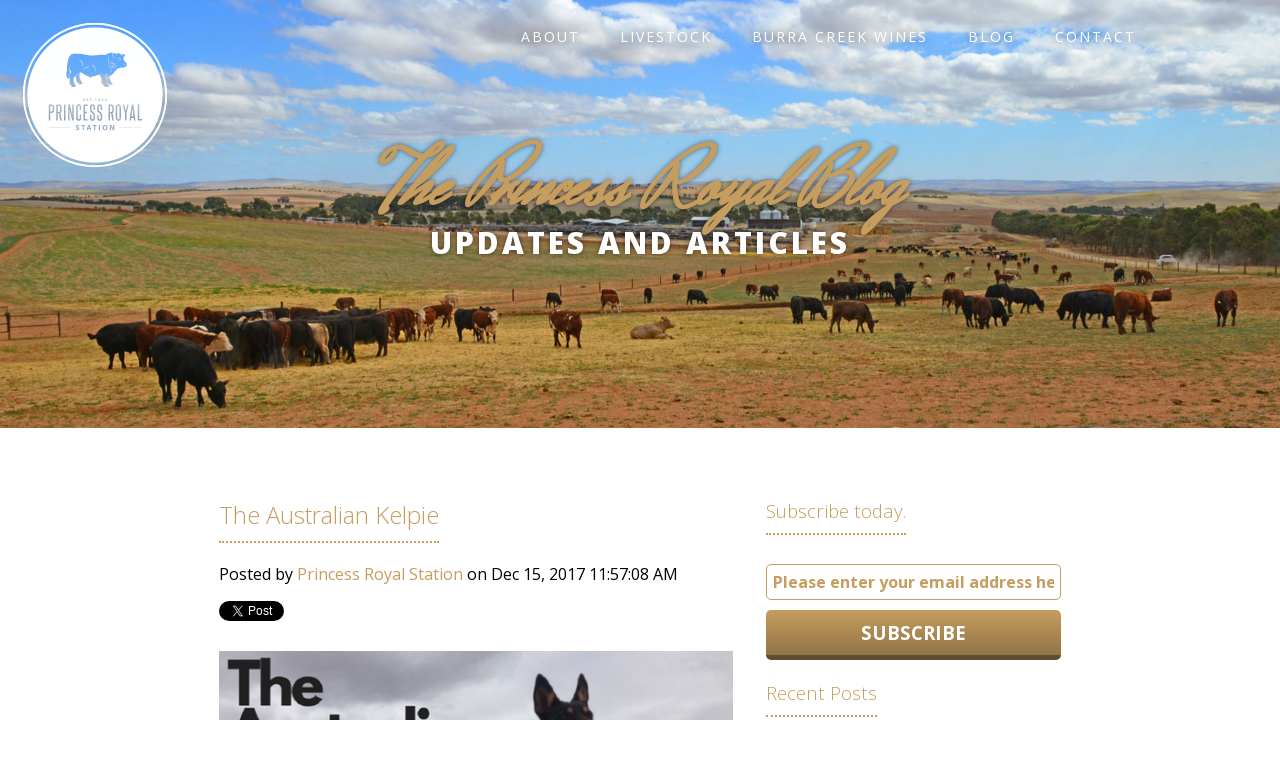

--- FILE ---
content_type: text/html; charset=UTF-8
request_url: https://www.princessroyal.com.au/blog/topic/kelpie
body_size: 8674
content:
<!doctype html><!--[if lt IE 7]> <html class="no-js lt-ie9 lt-ie8 lt-ie7" lang="en-us" > <![endif]--><!--[if IE 7]>    <html class="no-js lt-ie9 lt-ie8" lang="en-us" >        <![endif]--><!--[if IE 8]>    <html class="no-js lt-ie9" lang="en-us" >               <![endif]--><!--[if gt IE 8]><!--><html class="no-js" lang="en-us"><!--<![endif]--><head>
    <meta charset="utf-8">
    <meta http-equiv="X-UA-Compatible" content="IE=edge,chrome=1">
    <meta name="author" content="Princess Royal Station">
    <meta name="description" content="Kelpie | Discover Burra news, tips for country living, beef recipes, and stories from Princess Royal Station.">
    <meta name="generator" content="HubSpot">
    <title>The Station Life | Kelpie</title>
    <link rel="shortcut icon" href="//www.princessroyal.com.au/hubfs/images/favicon-1.ico">
    
<meta name="viewport" content="width=device-width, initial-scale=1">

    <script src="/hs/hsstatic/jquery-libs/static-1.4/jquery/jquery-1.11.2.js"></script>
<script>hsjQuery = window['jQuery'];</script>
    <meta property="og:description" content="Kelpie | Discover Burra news, tips for country living, beef recipes, and stories from Princess Royal Station.">
    <meta property="og:title" content="The Station Life | Kelpie">
    <meta name="twitter:description" content="Kelpie | Discover Burra news, tips for country living, beef recipes, and stories from Princess Royal Station.">
    <meta name="twitter:title" content="The Station Life | Kelpie">

    

    
    <style>
a.cta_button{-moz-box-sizing:content-box !important;-webkit-box-sizing:content-box !important;box-sizing:content-box !important;vertical-align:middle}.hs-breadcrumb-menu{list-style-type:none;margin:0px 0px 0px 0px;padding:0px 0px 0px 0px}.hs-breadcrumb-menu-item{float:left;padding:10px 0px 10px 10px}.hs-breadcrumb-menu-divider:before{content:'›';padding-left:10px}.hs-featured-image-link{border:0}.hs-featured-image{float:right;margin:0 0 20px 20px;max-width:50%}@media (max-width: 568px){.hs-featured-image{float:none;margin:0;width:100%;max-width:100%}}.hs-screen-reader-text{clip:rect(1px, 1px, 1px, 1px);height:1px;overflow:hidden;position:absolute !important;width:1px}
</style>

<link rel="stylesheet" href="/hs/hsstatic/BlogSocialSharingSupport/static-1.258/bundles/project.css">
<link rel="stylesheet" href="/hs/hsstatic/AsyncSupport/static-1.501/sass/rss_post_listing.css">
    

    

<link rel="stylesheet" href="https://maxcdn.bootstrapcdn.com/font-awesome/4.4.0/css/font-awesome.min.css">
<link href="https://fonts.googleapis.com/css?family=Herr+Von+Muellerhoff" rel="stylesheet" type="text/css">

<meta property="og:type" content="blog">
<meta name="twitter:card" content="summary">
<meta name="twitter:domain" content="www.princessroyal.com.au">
<link rel="alternate" type="application/rss+xml" href="https://www.princessroyal.com.au/blog/rss.xml">
<script src="//platform.linkedin.com/in.js" type="text/javascript">
    lang: en_US
</script>

<meta http-equiv="content-language" content="en-us">
<link rel="stylesheet" href="//7052064.fs1.hubspotusercontent-na1.net/hubfs/7052064/hub_generated/template_assets/DEFAULT_ASSET/1764172944991/template_layout.min.css">

<link rel="stylesheet" href="https://www.princessroyal.com.au/hubfs/hub_generated/template_assets/1/3123468850/1743590135894/template_Normalize.min.css">
<link rel="stylesheet" href="https://www.princessroyal.com.au/hubfs/hub_generated/template_assets/1/3123499445/1743590136491/template_Flexslider.min.css">
<link rel="stylesheet" href="https://www.princessroyal.com.au/hubfs/hub_generated/template_assets/1/3077094131/1743590134933/template_Animate.min.css">
<link rel="stylesheet" href="https://www.princessroyal.com.au/hubfs/hub_generated/template_assets/1/3077110436/1743590135534/template_Prs.css">
<link rel="stylesheet" href="https://www.princessroyal.com.au/hubfs/hub_generated/template_assets/1/3123636765/1743590137043/template_Prs-blog.min.css">



</head>
<body class="   hs-blog-id-2897744863 hs-blog-listing" style="">
    <div class="header-container-wrapper">
    <div class="header-container container-fluid">

<div class="row-fluid-wrapper row-depth-1 row-number-1 ">
<div class="row-fluid ">
<div class="span12 widget-span widget-type-global_group prs-header" style="" data-widget-type="global_group" data-x="0" data-w="12">
<div class="" data-global-widget-path="generated_global_groups/3109409373.html"><div class="row-fluid-wrapper row-depth-1 row-number-1 ">
<div class="row-fluid ">
<a href="/">
<div class="span2 widget-span widget-type-raw_html " style="" data-widget-type="raw_html" data-x="0" data-w="2">
<div class="cell-wrapper layout-widget-wrapper">
<span id="hs_cos_wrapper_module_14348757016041" class="hs_cos_wrapper hs_cos_wrapper_widget hs_cos_wrapper_type_raw_html" style="" data-hs-cos-general-type="widget" data-hs-cos-type="raw_html"><div class="prs-logo"></div></span>
</div><!--end layout-widget-wrapper -->
</div><!--end widget-span -->
    </a>
<div class="span9 widget-span widget-type-menu custom-menu-primary prs-menu-main" style="" data-widget-type="menu" data-x="2" data-w="9">
<div class="cell-wrapper layout-widget-wrapper">
<span id="hs_cos_wrapper_module_14348757016042" class="hs_cos_wrapper hs_cos_wrapper_widget hs_cos_wrapper_type_menu" style="" data-hs-cos-general-type="widget" data-hs-cos-type="menu"><div id="hs_menu_wrapper_module_14348757016042" class="hs-menu-wrapper active-branch flyouts hs-menu-flow-horizontal" role="navigation" data-sitemap-name="PrincessRoyalStation-May2015-Sitemap" data-menu-id="2904922238" aria-label="Navigation Menu">
 <ul role="menu" class="active-branch">
  <li class="hs-menu-item hs-menu-depth-1 hs-item-has-children" role="none"><a href="javascript:;" aria-haspopup="true" aria-expanded="false" role="menuitem">About</a>
   <ul role="menu" class="hs-menu-children-wrapper">
    <li class="hs-menu-item hs-menu-depth-2" role="none"><a href="https://www.princessroyal.com.au/about" role="menuitem">About Princess Royal Station</a></li>
    <li class="hs-menu-item hs-menu-depth-2" role="none"><a href="https://www.princessroyal.com.au/history" role="menuitem">Princess Royal Station History</a></li>
    <li class="hs-menu-item hs-menu-depth-2" role="none"><a href="https://www.princessroyal.com.au/princess-royal-station-gallery" role="menuitem">Photo Gallery</a></li>
    <li class="hs-menu-item hs-menu-depth-2" role="none"><a href="https://www.princessroyal.com.au/community-support" role="menuitem">Community Support</a></li>
    <li class="hs-menu-item hs-menu-depth-2" role="none"><a href="https://www.princessroyal.com.au/environmental-policy" role="menuitem">Environmental Policy</a></li>
    <li class="hs-menu-item hs-menu-depth-2" role="none"><a href="https://www.princessroyal.com.au/princess-royal-station-media" role="menuitem">Media</a></li>
    <li class="hs-menu-item hs-menu-depth-2" role="none"><a href="//www.princessroyal.com.au/princess-royal-station-careers" role="menuitem">Careers</a></li>
    <li class="hs-menu-item hs-menu-depth-2" role="none"><a href="https://www.princessroyal.com.au/burra-mine-history" role="menuitem">The Burra Burra Mine</a></li>
    <li class="hs-menu-item hs-menu-depth-2" role="none"><a href="https://www.princessroyal.com.au/what-sets-apart" role="menuitem">How We Set Ourselves Apart</a></li>
   </ul></li>
  <li class="hs-menu-item hs-menu-depth-1 hs-item-has-children" role="none"><a href="javascript:;" aria-haspopup="true" aria-expanded="false" role="menuitem">Livestock</a>
   <ul role="menu" class="hs-menu-children-wrapper">
    <li class="hs-menu-item hs-menu-depth-2" role="none"><a href="https://www.princessroyal.com.au/breeders" role="menuitem">Breeders</a></li>
    <li class="hs-menu-item hs-menu-depth-2" role="none"><a href="https://www.princessroyal.com.au/buying-services" role="menuitem">Buying Services</a></li>
    <li class="hs-menu-item hs-menu-depth-2" role="none"><a href="https://www.princessroyal.com.au/feedlot" role="menuitem">Princess Royal Feedlot</a></li>
   </ul></li>
  <li class="hs-menu-item hs-menu-depth-1 hs-item-has-children" role="none"><a href="javascript:;" aria-haspopup="true" aria-expanded="false" role="menuitem">Burra Creek Wines</a>
   <ul role="menu" class="hs-menu-children-wrapper">
    <li class="hs-menu-item hs-menu-depth-2" role="none"><a href="https://www.princessroyal.com.au/burra-creek-wines" role="menuitem">Burra Creek Wines</a></li>
    <li class="hs-menu-item hs-menu-depth-2" role="none"><a href="https://www.princessroyal.com.au/order-burra-creek-wines" role="menuitem">Our Wines</a></li>
    <li class="hs-menu-item hs-menu-depth-2" role="none"><a href="https://www.princessroyal.com.au/why-do-we-produce-organic-wine" role="menuitem">The Benefits of Organic Wine</a></li>
   </ul></li>
  <li class="hs-menu-item hs-menu-depth-1 active active-branch" role="none"><a href="https://www.princessroyal.com.au/blog" role="menuitem">Blog</a></li>
  <li class="hs-menu-item hs-menu-depth-1" role="none"><a href="https://www.princessroyal.com.au/contact-us" role="menuitem">Contact</a></li>
 </ul>
</div></span></div><!--end layout-widget-wrapper -->
</div><!--end widget-span -->
<div class="span1 widget-span widget-type-space " style="" data-widget-type="space" data-x="11" data-w="1">
<div class="cell-wrapper layout-widget-wrapper">
<span id="hs_cos_wrapper_module_14373744404952746" class="hs_cos_wrapper hs_cos_wrapper_widget hs_cos_wrapper_type_space" style="" data-hs-cos-general-type="widget" data-hs-cos-type="space"></span></div><!--end layout-widget-wrapper -->
</div><!--end widget-span -->
</div><!--end row-->
</div><!--end row-wrapper -->
</div>
</div><!--end widget-span -->
</div><!--end row-->
</div><!--end row-wrapper -->

    </div><!--end header -->
</div><!--end header wrapper -->

<div class="body-container-wrapper">
    <div class="body-container container-fluid">

<div class="row-fluid-wrapper row-depth-1 row-number-1 ">
<div class="row-fluid ">
<div class="span12 widget-span widget-type-raw_html " style="" data-widget-type="raw_html" data-x="0" data-w="12">
<div class="cell-wrapper layout-widget-wrapper">
<span id="hs_cos_wrapper_module_14367517691577787" class="hs_cos_wrapper hs_cos_wrapper_widget hs_cos_wrapper_type_raw_html" style="" data-hs-cos-general-type="widget" data-hs-cos-type="raw_html"><div class="parallax-window" data-parallax="scroll" data-image-src="https://www.princessroyal.com.au/hubfs/images/Featured_Images/005.jpg">
<div class="page-header section-header prs-discover-sh">
<h1 style="color:#c59d5f;">The Princess Royal Blog</h1>
<p class="secondary-header"><span id="hs_cos_wrapper_subheader" class="section-subheader" style="color:white;">Updates and Articles</span></p>
</div>
</div></span>
</div><!--end layout-widget-wrapper -->
</div><!--end widget-span -->
</div><!--end row-->
</div><!--end row-wrapper -->

<div class="row-fluid-wrapper row-depth-1 row-number-2 ">
<div class="row-fluid ">
<div class="span2 widget-span widget-type-space " style="" data-widget-type="space" data-x="0" data-w="2">
<div class="cell-wrapper layout-widget-wrapper">
<span id="hs_cos_wrapper_module_143675618188424605" class="hs_cos_wrapper hs_cos_wrapper_widget hs_cos_wrapper_type_space" style="" data-hs-cos-general-type="widget" data-hs-cos-type="space"></span></div><!--end layout-widget-wrapper -->
</div><!--end widget-span -->
<div class="span5 widget-span widget-type-cell " style="" data-widget-type="cell" data-x="2" data-w="5">

<div class="row-fluid-wrapper row-depth-1 row-number-3 ">
<div class="row-fluid ">
<div class="span12 widget-span widget-type-blog_content " style="" data-widget-type="blog_content" data-x="0" data-w="12">
<div class="blog-section">
    <div class="blog-listing-wrapper cell-wrapper">
                <div class="blog-section">
            <div class="blog-listing-wrapper cell-wrapper">
        
                <div class="post-listing">
                    
                    
                        <div class="post-item">
                            
                                <div class="post-header">
                                    <h2><a href="https://www.princessroyal.com.au/blog/the-australian-kelpie">The Australian Kelpie</a></h2>
                                    <div id="hubspot-author_data" class="hubspot-editable" data-hubspot-form-id="author_data" data-hubspot-name="Blog Author">
                                        Posted by
                                        
                                            <a class="author-link" href="https://www.princessroyal.com.au/blog/author/princess-royal-station">Princess Royal Station</a> on Dec 15, 2017 11:57:08 AM
                                        
                                    </div>
                                    <span id="hs_cos_wrapper_blog_social_sharing" class="hs_cos_wrapper hs_cos_wrapper_widget hs_cos_wrapper_type_blog_social_sharing" style="" data-hs-cos-general-type="widget" data-hs-cos-type="blog_social_sharing">
<div class="hs-blog-social-share">
    <ul class="hs-blog-social-share-list">
        
        <li class="hs-blog-social-share-item hs-blog-social-share-item-twitter">
            <!-- Twitter social share -->
            <a href="https://twitter.com/share" class="twitter-share-button" data-lang="en" data-url="https://www.princessroyal.com.au/blog/the-australian-kelpie" data-size="medium" data-text="The Australian Kelpie">Tweet</a>
        </li>
        

        
        <li class="hs-blog-social-share-item hs-blog-social-share-item-linkedin">
            <!-- LinkedIn social share -->
            <script type="IN/Share" data-url="https://www.princessroyal.com.au/blog/the-australian-kelpie" data-showzero="true" data-counter="right"></script>
        </li>
        

        
        <li class="hs-blog-social-share-item hs-blog-social-share-item-facebook">
            <!-- Facebook share -->
            <div class="fb-share-button" data-href="https://www.princessroyal.com.au/blog/the-australian-kelpie" data-layout="button_count"></div>
        </li>
        
    </ul>
 </div>

</span>
                                </div>
                                <div class="post-body clearfix">
                                    <!--post summary-->
                                    
                                        <div class="hs-featured-image-wrapper">
                                            <a href="https://www.princessroyal.com.au/blog/the-australian-kelpie" title="" class="hs-featured-image-link">
                                                <img src="https://www.princessroyal.com.au/hubfs/Wordswags/The%20Australian%20Kelpie.jpg" class="hs-featured-image">
                                            </a>
                                        </div>
                                    
                                    <p>The Australian Kelpie is an iconic Australian canine. They are renowned for their intelligence, energy, loyalty and love for working livestock, particularly cattle and sheep.&nbsp;</p>
                                
                                    <a class="more-link" href="https://www.princessroyal.com.au/blog/the-australian-kelpie">Read More <i class="fa fa-arrow-circle-right"></i></a>
                                
                                </div>

                                
                                
                                     <p id="hubspot-topic_data"> Topics:
                                        
                                            <a class="topic-link" href="https://www.princessroyal.com.au/blog/topic/cattle">Cattle</a>,
                                        
                                            <a class="topic-link" href="https://www.princessroyal.com.au/blog/topic/livestock">Livestock</a>,
                                        
                                            <a class="topic-link" href="https://www.princessroyal.com.au/blog/topic/australia">Australia</a>,
                                        
                                            <a class="topic-link" href="https://www.princessroyal.com.au/blog/topic/working-dog">Working Dog</a>,
                                        
                                            <a class="topic-link" href="https://www.princessroyal.com.au/blog/topic/kelpie">Kelpie</a>
                                        
                                     </p>
                                
                            
                        </div>
                    
                </div>

                
                <div class="blog-pagination">
                    
                        <a class="all-posts-link" href="https://www.princessroyal.com.au/blog/all">All posts</a>
                    
                </div>
                
            </div>
        </div>

    </div>
</div></div>

</div><!--end row-->
</div><!--end row-wrapper -->

<div class="row-fluid-wrapper row-depth-1 row-number-4 ">
<div class="row-fluid ">
<div class="span12 widget-span widget-type-cta " style="text-align: center; margin-bottom: 25px;" data-widget-type="cta" data-x="0" data-w="12">
<div class="cell-wrapper layout-widget-wrapper">
<span id="hs_cos_wrapper_module_1452121908792908" class="hs_cos_wrapper hs_cos_wrapper_widget hs_cos_wrapper_type_cta" style="" data-hs-cos-general-type="widget" data-hs-cos-type="cta"></span></div><!--end layout-widget-wrapper -->
</div><!--end widget-span -->
</div><!--end row-->
</div><!--end row-wrapper -->

</div><!--end widget-span -->
<div class="span3 widget-span widget-type-cell blog-sidebar" style="" data-widget-type="cell" data-x="7" data-w="3">

<div class="row-fluid-wrapper row-depth-1 row-number-5 ">
<div class="row-fluid ">
<div class="span12 widget-span widget-type-blog_subscribe " style="" data-widget-type="blog_subscribe" data-x="0" data-w="12">
<div class="cell-wrapper layout-widget-wrapper">
<span id="hs_cos_wrapper_blog_subscription" class="hs_cos_wrapper hs_cos_wrapper_widget hs_cos_wrapper_type_blog_subscribe" style="" data-hs-cos-general-type="widget" data-hs-cos-type="blog_subscribe"><h3 id="hs_cos_wrapper_blog_subscription_title" class="hs_cos_wrapper form-title" data-hs-cos-general-type="widget_field" data-hs-cos-type="text">Subscribe today.</h3>

<div id="hs_form_target_blog_subscription_3705"></div>



</span></div><!--end layout-widget-wrapper -->
</div><!--end widget-span -->
</div><!--end row-->
</div><!--end row-wrapper -->

<div class="row-fluid-wrapper row-depth-1 row-number-6 ">
<div class="row-fluid ">
<div class="span12 widget-span widget-type-post_listing " style="" data-widget-type="post_listing" data-x="0" data-w="12">
<div class="cell-wrapper layout-widget-wrapper">
<span id="hs_cos_wrapper_top_posts" class="hs_cos_wrapper hs_cos_wrapper_widget hs_cos_wrapper_type_post_listing" style="" data-hs-cos-general-type="widget" data-hs-cos-type="post_listing"><div class="block">
  <h3>Recent Posts</h3>
  <div class="widget-module">
    <ul class="hs-hash-1672133428-1764704231144">
    </ul>
  </div>
</div>
</span></div><!--end layout-widget-wrapper -->
</div><!--end widget-span -->
</div><!--end row-->
</div><!--end row-wrapper -->

<div class="row-fluid-wrapper row-depth-1 row-number-7 ">
<div class="row-fluid ">
<div class="span12 widget-span widget-type-post_filter " style="" data-widget-type="post_filter" data-x="0" data-w="12">
<div class="cell-wrapper layout-widget-wrapper">
<span id="hs_cos_wrapper_post_filter" class="hs_cos_wrapper hs_cos_wrapper_widget hs_cos_wrapper_type_post_filter" style="" data-hs-cos-general-type="widget" data-hs-cos-type="post_filter"><div class="block">
  <h3>Posts by Topic</h3>
  <div class="widget-module">
    <ul>
      
        <li>
          <a href="https://www.princessroyal.com.au/blog/topic/beef">Beef <span class="filter-link-count" dir="ltr">(33)</span></a>
        </li>
      
        <li>
          <a href="https://www.princessroyal.com.au/blog/topic/australia">Australia <span class="filter-link-count" dir="ltr">(32)</span></a>
        </li>
      
        <li>
          <a href="https://www.princessroyal.com.au/blog/topic/cattle">Cattle <span class="filter-link-count" dir="ltr">(30)</span></a>
        </li>
      
        <li>
          <a href="https://www.princessroyal.com.au/blog/topic/agriculture">Agriculture <span class="filter-link-count" dir="ltr">(23)</span></a>
        </li>
      
        <li>
          <a href="https://www.princessroyal.com.au/blog/topic/insider">Insider <span class="filter-link-count" dir="ltr">(23)</span></a>
        </li>
      
        <li style="display:none;">
          <a href="https://www.princessroyal.com.au/blog/topic/industry">Industry <span class="filter-link-count" dir="ltr">(20)</span></a>
        </li>
      
        <li style="display:none;">
          <a href="https://www.princessroyal.com.au/blog/topic/livestock">Livestock <span class="filter-link-count" dir="ltr">(20)</span></a>
        </li>
      
        <li style="display:none;">
          <a href="https://www.princessroyal.com.au/blog/topic/farming">Farming <span class="filter-link-count" dir="ltr">(18)</span></a>
        </li>
      
        <li style="display:none;">
          <a href="https://www.princessroyal.com.au/blog/topic/information">Information <span class="filter-link-count" dir="ltr">(16)</span></a>
        </li>
      
        <li style="display:none;">
          <a href="https://www.princessroyal.com.au/blog/topic/australian-beef">Australian Beef <span class="filter-link-count" dir="ltr">(14)</span></a>
        </li>
      
        <li style="display:none;">
          <a href="https://www.princessroyal.com.au/blog/topic/producers">Producers <span class="filter-link-count" dir="ltr">(14)</span></a>
        </li>
      
        <li style="display:none;">
          <a href="https://www.princessroyal.com.au/blog/topic/what-we-do">What we do <span class="filter-link-count" dir="ltr">(13)</span></a>
        </li>
      
        <li style="display:none;">
          <a href="https://www.princessroyal.com.au/blog/topic/farmers">Farmers <span class="filter-link-count" dir="ltr">(12)</span></a>
        </li>
      
        <li style="display:none;">
          <a href="https://www.princessroyal.com.au/blog/topic/production">Production <span class="filter-link-count" dir="ltr">(12)</span></a>
        </li>
      
        <li style="display:none;">
          <a href="https://www.princessroyal.com.au/blog/topic/history">History <span class="filter-link-count" dir="ltr">(11)</span></a>
        </li>
      
        <li style="display:none;">
          <a href="https://www.princessroyal.com.au/blog/topic/australian">Australian <span class="filter-link-count" dir="ltr">(9)</span></a>
        </li>
      
        <li style="display:none;">
          <a href="https://www.princessroyal.com.au/blog/topic/australians">Australians <span class="filter-link-count" dir="ltr">(9)</span></a>
        </li>
      
        <li style="display:none;">
          <a href="https://www.princessroyal.com.au/blog/topic/benefits">Benefits <span class="filter-link-count" dir="ltr">(9)</span></a>
        </li>
      
        <li style="display:none;">
          <a href="https://www.princessroyal.com.au/blog/topic/burra">Burra <span class="filter-link-count" dir="ltr">(9)</span></a>
        </li>
      
        <li style="display:none;">
          <a href="https://www.princessroyal.com.au/blog/topic/community">Community <span class="filter-link-count" dir="ltr">(9)</span></a>
        </li>
      
        <li style="display:none;">
          <a href="https://www.princessroyal.com.au/blog/topic/country">Country <span class="filter-link-count" dir="ltr">(9)</span></a>
        </li>
      
        <li style="display:none;">
          <a href="https://www.princessroyal.com.au/blog/topic/beef-cattle">Beef Cattle <span class="filter-link-count" dir="ltr">(8)</span></a>
        </li>
      
        <li style="display:none;">
          <a href="https://www.princessroyal.com.au/blog/topic/feedlot">Feedlot <span class="filter-link-count" dir="ltr">(8)</span></a>
        </li>
      
        <li style="display:none;">
          <a href="https://www.princessroyal.com.au/blog/topic/feedlots">Feedlots <span class="filter-link-count" dir="ltr">(8)</span></a>
        </li>
      
        <li style="display:none;">
          <a href="https://www.princessroyal.com.au/blog/topic/organic">Organic <span class="filter-link-count" dir="ltr">(8)</span></a>
        </li>
      
        <li style="display:none;">
          <a href="https://www.princessroyal.com.au/blog/topic/cropping">Cropping <span class="filter-link-count" dir="ltr">(7)</span></a>
        </li>
      
        <li style="display:none;">
          <a href="https://www.princessroyal.com.au/blog/topic/grain-fed-beef">Grain Fed Beef <span class="filter-link-count" dir="ltr">(7)</span></a>
        </li>
      
        <li style="display:none;">
          <a href="https://www.princessroyal.com.au/blog/topic/outback">Outback <span class="filter-link-count" dir="ltr">(7)</span></a>
        </li>
      
        <li style="display:none;">
          <a href="https://www.princessroyal.com.au/blog/topic/south-australia">South australia <span class="filter-link-count" dir="ltr">(7)</span></a>
        </li>
      
        <li style="display:none;">
          <a href="https://www.princessroyal.com.au/blog/topic/country-life">Country Life <span class="filter-link-count" dir="ltr">(6)</span></a>
        </li>
      
        <li style="display:none;">
          <a href="https://www.princessroyal.com.au/blog/topic/facts">Facts <span class="filter-link-count" dir="ltr">(6)</span></a>
        </li>
      
        <li style="display:none;">
          <a href="https://www.princessroyal.com.au/blog/topic/productivity">Productivity <span class="filter-link-count" dir="ltr">(6)</span></a>
        </li>
      
        <li style="display:none;">
          <a href="https://www.princessroyal.com.au/blog/topic/rural">Rural <span class="filter-link-count" dir="ltr">(6)</span></a>
        </li>
      
        <li style="display:none;">
          <a href="https://www.princessroyal.com.au/blog/topic/the-station">The Station <span class="filter-link-count" dir="ltr">(6)</span></a>
        </li>
      
        <li style="display:none;">
          <a href="https://www.princessroyal.com.au/blog/topic/angus">Angus <span class="filter-link-count" dir="ltr">(5)</span></a>
        </li>
      
        <li style="display:none;">
          <a href="https://www.princessroyal.com.au/blog/topic/animal-welfare">Animal Welfare <span class="filter-link-count" dir="ltr">(5)</span></a>
        </li>
      
        <li style="display:none;">
          <a href="https://www.princessroyal.com.au/blog/topic/environmental-focus">Environmental Focus <span class="filter-link-count" dir="ltr">(5)</span></a>
        </li>
      
        <li style="display:none;">
          <a href="https://www.princessroyal.com.au/blog/topic/farming-families">Farming Families <span class="filter-link-count" dir="ltr">(5)</span></a>
        </li>
      
        <li style="display:none;">
          <a href="https://www.princessroyal.com.au/blog/topic/harvest">Harvest <span class="filter-link-count" dir="ltr">(5)</span></a>
        </li>
      
        <li style="display:none;">
          <a href="https://www.princessroyal.com.au/blog/topic/red-meat">Red Meat <span class="filter-link-count" dir="ltr">(5)</span></a>
        </li>
      
        <li style="display:none;">
          <a href="https://www.princessroyal.com.au/blog/topic/regional">Regional <span class="filter-link-count" dir="ltr">(5)</span></a>
        </li>
      
        <li style="display:none;">
          <a href="https://www.princessroyal.com.au/blog/topic/wine">Wine <span class="filter-link-count" dir="ltr">(5)</span></a>
        </li>
      
        <li style="display:none;">
          <a href="https://www.princessroyal.com.au/blog/topic/beef-market">Beef Market <span class="filter-link-count" dir="ltr">(4)</span></a>
        </li>
      
        <li style="display:none;">
          <a href="https://www.princessroyal.com.au/blog/topic/crops">Crops <span class="filter-link-count" dir="ltr">(4)</span></a>
        </li>
      
        <li style="display:none;">
          <a href="https://www.princessroyal.com.au/blog/topic/environment">Environment <span class="filter-link-count" dir="ltr">(4)</span></a>
        </li>
      
        <li style="display:none;">
          <a href="https://www.princessroyal.com.au/blog/topic/quality">Quality <span class="filter-link-count" dir="ltr">(4)</span></a>
        </li>
      
        <li style="display:none;">
          <a href="https://www.princessroyal.com.au/blog/topic/suppy-chain">Suppy Chain <span class="filter-link-count" dir="ltr">(4)</span></a>
        </li>
      
        <li style="display:none;">
          <a href="https://www.princessroyal.com.au/blog/topic/welfare">Welfare <span class="filter-link-count" dir="ltr">(4)</span></a>
        </li>
      
        <li style="display:none;">
          <a href="https://www.princessroyal.com.au/blog/topic/caring-for-livestock">Caring for Livestock <span class="filter-link-count" dir="ltr">(3)</span></a>
        </li>
      
        <li style="display:none;">
          <a href="https://www.princessroyal.com.au/blog/topic/crop">Crop <span class="filter-link-count" dir="ltr">(3)</span></a>
        </li>
      
        <li style="display:none;">
          <a href="https://www.princessroyal.com.au/blog/topic/drought">Drought <span class="filter-link-count" dir="ltr">(3)</span></a>
        </li>
      
        <li style="display:none;">
          <a href="https://www.princessroyal.com.au/blog/topic/expert-advice">Expert Advice <span class="filter-link-count" dir="ltr">(3)</span></a>
        </li>
      
        <li style="display:none;">
          <a href="https://www.princessroyal.com.au/blog/topic/family">Family <span class="filter-link-count" dir="ltr">(3)</span></a>
        </li>
      
        <li style="display:none;">
          <a href="https://www.princessroyal.com.au/blog/topic/hay">Hay <span class="filter-link-count" dir="ltr">(3)</span></a>
        </li>
      
        <li style="display:none;">
          <a href="https://www.princessroyal.com.au/blog/topic/health">Health <span class="filter-link-count" dir="ltr">(3)</span></a>
        </li>
      
        <li style="display:none;">
          <a href="https://www.princessroyal.com.au/blog/topic/marketing">Marketing <span class="filter-link-count" dir="ltr">(3)</span></a>
        </li>
      
        <li style="display:none;">
          <a href="https://www.princessroyal.com.au/blog/topic/safety">Safety <span class="filter-link-count" dir="ltr">(3)</span></a>
        </li>
      
        <li style="display:none;">
          <a href="https://www.princessroyal.com.au/blog/topic/silage">Silage <span class="filter-link-count" dir="ltr">(3)</span></a>
        </li>
      
        <li style="display:none;">
          <a href="https://www.princessroyal.com.au/blog/topic/stations">Stations <span class="filter-link-count" dir="ltr">(3)</span></a>
        </li>
      
        <li style="display:none;">
          <a href="https://www.princessroyal.com.au/blog/topic/steak">Steak <span class="filter-link-count" dir="ltr">(3)</span></a>
        </li>
      
        <li style="display:none;">
          <a href="https://www.princessroyal.com.au/blog/topic/wine-regions">Wine Regions <span class="filter-link-count" dir="ltr">(3)</span></a>
        </li>
      
        <li style="display:none;">
          <a href="https://www.princessroyal.com.au/blog/topic/cattle-station">cattle station <span class="filter-link-count" dir="ltr">(3)</span></a>
        </li>
      
        <li style="display:none;">
          <a href="https://www.princessroyal.com.au/blog/topic/cow">cow <span class="filter-link-count" dir="ltr">(3)</span></a>
        </li>
      
        <li style="display:none;">
          <a href="https://www.princessroyal.com.au/blog/topic/sustainability">sustainability <span class="filter-link-count" dir="ltr">(3)</span></a>
        </li>
      
        <li style="display:none;">
          <a href="https://www.princessroyal.com.au/blog/topic/breeding">Breeding <span class="filter-link-count" dir="ltr">(2)</span></a>
        </li>
      
        <li style="display:none;">
          <a href="https://www.princessroyal.com.au/blog/topic/care">Care <span class="filter-link-count" dir="ltr">(2)</span></a>
        </li>
      
        <li style="display:none;">
          <a href="https://www.princessroyal.com.au/blog/topic/city-life">City Life <span class="filter-link-count" dir="ltr">(2)</span></a>
        </li>
      
        <li style="display:none;">
          <a href="https://www.princessroyal.com.au/blog/topic/communitysupport">CommunitySupport <span class="filter-link-count" dir="ltr">(2)</span></a>
        </li>
      
        <li style="display:none;">
          <a href="https://www.princessroyal.com.au/blog/topic/droughtmaster">Droughtmaster <span class="filter-link-count" dir="ltr">(2)</span></a>
        </li>
      
        <li style="display:none;">
          <a href="https://www.princessroyal.com.au/blog/topic/education">Education <span class="filter-link-count" dir="ltr">(2)</span></a>
        </li>
      
        <li style="display:none;">
          <a href="https://www.princessroyal.com.au/blog/topic/feeding">Feeding <span class="filter-link-count" dir="ltr">(2)</span></a>
        </li>
      
        <li style="display:none;">
          <a href="https://www.princessroyal.com.au/blog/topic/genetics">Genetics <span class="filter-link-count" dir="ltr">(2)</span></a>
        </li>
      
        <li style="display:none;">
          <a href="https://www.princessroyal.com.au/blog/topic/local">Local <span class="filter-link-count" dir="ltr">(2)</span></a>
        </li>
      
        <li style="display:none;">
          <a href="https://www.princessroyal.com.au/blog/topic/mental-health">Mental Health <span class="filter-link-count" dir="ltr">(2)</span></a>
        </li>
      
        <li style="display:none;">
          <a href="https://www.princessroyal.com.au/blog/topic/preperation">Preperation <span class="filter-link-count" dir="ltr">(2)</span></a>
        </li>
      
        <li style="display:none;">
          <a href="https://www.princessroyal.com.au/blog/topic/regulations">Regulations <span class="filter-link-count" dir="ltr">(2)</span></a>
        </li>
      
        <li style="display:none;">
          <a href="https://www.princessroyal.com.au/blog/topic/sponsorship">Sponsorship <span class="filter-link-count" dir="ltr">(2)</span></a>
        </li>
      
        <li style="display:none;">
          <a href="https://www.princessroyal.com.au/blog/topic/technology">Technology <span class="filter-link-count" dir="ltr">(2)</span></a>
        </li>
      
        <li style="display:none;">
          <a href="https://www.princessroyal.com.au/blog/topic/whs">WHS <span class="filter-link-count" dir="ltr">(2)</span></a>
        </li>
      
        <li style="display:none;">
          <a href="https://www.princessroyal.com.au/blog/topic/why-do-farmers-market">Why Do Farmers Market <span class="filter-link-count" dir="ltr">(2)</span></a>
        </li>
      
        <li style="display:none;">
          <a href="https://www.princessroyal.com.au/blog/topic/work-health-and-safety">Work Health and Safety <span class="filter-link-count" dir="ltr">(2)</span></a>
        </li>
      
        <li style="display:none;">
          <a href="https://www.princessroyal.com.au/blog/topic/cattle-handling">cattle handling <span class="filter-link-count" dir="ltr">(2)</span></a>
        </li>
      
        <li style="display:none;">
          <a href="https://www.princessroyal.com.au/blog/topic/cows">cows <span class="filter-link-count" dir="ltr">(2)</span></a>
        </li>
      
        <li style="display:none;">
          <a href="https://www.princessroyal.com.au/blog/topic/jobs">jobs <span class="filter-link-count" dir="ltr">(2)</span></a>
        </li>
      
        <li style="display:none;">
          <a href="https://www.princessroyal.com.au/blog/topic/risk">risk <span class="filter-link-count" dir="ltr">(2)</span></a>
        </li>
      
        <li style="display:none;">
          <a href="https://www.princessroyal.com.au/blog/topic/black-angus">Black Angus <span class="filter-link-count" dir="ltr">(1)</span></a>
        </li>
      
        <li style="display:none;">
          <a href="https://www.princessroyal.com.au/blog/topic/breeds">Breeds <span class="filter-link-count" dir="ltr">(1)</span></a>
        </li>
      
        <li style="display:none;">
          <a href="https://www.princessroyal.com.au/blog/topic/eu">EU <span class="filter-link-count" dir="ltr">(1)</span></a>
        </li>
      
        <li style="display:none;">
          <a href="https://www.princessroyal.com.au/blog/topic/events">Events <span class="filter-link-count" dir="ltr">(1)</span></a>
        </li>
      
        <li style="display:none;">
          <a href="https://www.princessroyal.com.au/blog/topic/food">Food <span class="filter-link-count" dir="ltr">(1)</span></a>
        </li>
      
        <li style="display:none;">
          <a href="https://www.princessroyal.com.au/blog/topic/freight">Freight <span class="filter-link-count" dir="ltr">(1)</span></a>
        </li>
      
        <li style="display:none;">
          <a href="https://www.princessroyal.com.au/blog/topic/genentics">Genentics <span class="filter-link-count" dir="ltr">(1)</span></a>
        </li>
      
        <li style="display:none;">
          <a href="https://www.princessroyal.com.au/blog/topic/grass-fed">Grass Fed <span class="filter-link-count" dir="ltr">(1)</span></a>
        </li>
      
        <li style="display:none;">
          <a href="https://www.princessroyal.com.au/blog/topic/hgps">HGP's <span class="filter-link-count" dir="ltr">(1)</span></a>
        </li>
      
        <li style="display:none;">
          <a href="https://www.princessroyal.com.au/blog/topic/influence">Influence <span class="filter-link-count" dir="ltr">(1)</span></a>
        </li>
      
        <li style="display:none;">
          <a href="https://www.princessroyal.com.au/blog/topic/kelpie">Kelpie <span class="filter-link-count" dir="ltr">(1)</span></a>
        </li>
      
        <li style="display:none;">
          <a href="https://www.princessroyal.com.au/blog/topic/land-transport">Land Transport <span class="filter-link-count" dir="ltr">(1)</span></a>
        </li>
      
        <li style="display:none;">
          <a href="https://www.princessroyal.com.au/blog/topic/lifestyle">Lifestyle <span class="filter-link-count" dir="ltr">(1)</span></a>
        </li>
      
        <li style="display:none;">
          <a href="https://www.princessroyal.com.au/blog/topic/lifetime-tracability">Lifetime Tracability <span class="filter-link-count" dir="ltr">(1)</span></a>
        </li>
      
        <li style="display:none;">
          <a href="https://www.princessroyal.com.au/blog/topic/local-events">Local Events <span class="filter-link-count" dir="ltr">(1)</span></a>
        </li>
      
        <li style="display:none;">
          <a href="https://www.princessroyal.com.au/blog/topic/market">Market <span class="filter-link-count" dir="ltr">(1)</span></a>
        </li>
      
        <li style="display:none;">
          <a href="https://www.princessroyal.com.au/blog/topic/mens-health">Mens Health <span class="filter-link-count" dir="ltr">(1)</span></a>
        </li>
      
        <li style="display:none;">
          <a href="https://www.princessroyal.com.au/blog/topic/organic-wine">Organic Wine <span class="filter-link-count" dir="ltr">(1)</span></a>
        </li>
      
        <li style="display:none;">
          <a href="https://www.princessroyal.com.au/blog/topic/participation">Participation <span class="filter-link-count" dir="ltr">(1)</span></a>
        </li>
      
        <li style="display:none;">
          <a href="https://www.princessroyal.com.au/blog/topic/pasture-fed">Pasture Fed <span class="filter-link-count" dir="ltr">(1)</span></a>
        </li>
      
        <li style="display:none;">
          <a href="https://www.princessroyal.com.au/blog/topic/royal-adelaide-show">Royal Adelaide Show <span class="filter-link-count" dir="ltr">(1)</span></a>
        </li>
      
        <li style="display:none;">
          <a href="https://www.princessroyal.com.au/blog/topic/rural-men">Rural Men <span class="filter-link-count" dir="ltr">(1)</span></a>
        </li>
      
        <li style="display:none;">
          <a href="https://www.princessroyal.com.au/blog/topic/seeding">Seeding <span class="filter-link-count" dir="ltr">(1)</span></a>
        </li>
      
        <li style="display:none;">
          <a href="https://www.princessroyal.com.au/blog/topic/shorthorn">Shorthorn <span class="filter-link-count" dir="ltr">(1)</span></a>
        </li>
      
        <li style="display:none;">
          <a href="https://www.princessroyal.com.au/blog/topic/support">Support <span class="filter-link-count" dir="ltr">(1)</span></a>
        </li>
      
        <li style="display:none;">
          <a href="https://www.princessroyal.com.au/blog/topic/the-adelaide-show">The Adelaide Show <span class="filter-link-count" dir="ltr">(1)</span></a>
        </li>
      
        <li style="display:none;">
          <a href="https://www.princessroyal.com.au/blog/topic/things-to-do">Things to Do <span class="filter-link-count" dir="ltr">(1)</span></a>
        </li>
      
        <li style="display:none;">
          <a href="https://www.princessroyal.com.au/blog/topic/trading">Trading <span class="filter-link-count" dir="ltr">(1)</span></a>
        </li>
      
        <li style="display:none;">
          <a href="https://www.princessroyal.com.au/blog/topic/transport">Transport <span class="filter-link-count" dir="ltr">(1)</span></a>
        </li>
      
        <li style="display:none;">
          <a href="https://www.princessroyal.com.au/blog/topic/trucks">Trucks <span class="filter-link-count" dir="ltr">(1)</span></a>
        </li>
      
        <li style="display:none;">
          <a href="https://www.princessroyal.com.au/blog/topic/types-of-hay">Types of Hay <span class="filter-link-count" dir="ltr">(1)</span></a>
        </li>
      
        <li style="display:none;">
          <a href="https://www.princessroyal.com.au/blog/topic/working-dog">Working Dog <span class="filter-link-count" dir="ltr">(1)</span></a>
        </li>
      
        <li style="display:none;">
          <a href="https://www.princessroyal.com.au/blog/topic/drovers">drovers <span class="filter-link-count" dir="ltr">(1)</span></a>
        </li>
      
        <li style="display:none;">
          <a href="https://www.princessroyal.com.au/blog/topic/droving">droving <span class="filter-link-count" dir="ltr">(1)</span></a>
        </li>
      
        <li style="display:none;">
          <a href="https://www.princessroyal.com.au/blog/topic/employment">employment <span class="filter-link-count" dir="ltr">(1)</span></a>
        </li>
      
        <li style="display:none;">
          <a href="https://www.princessroyal.com.au/blog/topic/stock-routes">stock routes <span class="filter-link-count" dir="ltr">(1)</span></a>
        </li>
      
        <li style="display:none;">
          <a href="https://www.princessroyal.com.au/blog/topic/weaning">weaning <span class="filter-link-count" dir="ltr">(1)</span></a>
        </li>
      
    </ul>
    
      <a class="filter-expand-link" href="#">see all</a>
    
  </div>
</div>
</span></div><!--end layout-widget-wrapper -->
</div><!--end widget-span -->
</div><!--end row-->
</div><!--end row-wrapper -->

</div><!--end widget-span -->
<div class="span2 widget-span widget-type-space " style="" data-widget-type="space" data-x="10" data-w="2">
<div class="cell-wrapper layout-widget-wrapper">
<span id="hs_cos_wrapper_module_143675618886525461" class="hs_cos_wrapper hs_cos_wrapper_widget hs_cos_wrapper_type_space" style="" data-hs-cos-general-type="widget" data-hs-cos-type="space"></span></div><!--end layout-widget-wrapper -->
</div><!--end widget-span -->
</div><!--end row-->
</div><!--end row-wrapper -->

    </div><!--end body -->
</div><!--end body wrapper -->

<div class="footer-container-wrapper">
    <div class="footer-container container-fluid">

<div class="row-fluid-wrapper row-depth-1 row-number-1 ">
<div class="row-fluid ">
<div class="span12 widget-span widget-type-global_group " style="" data-widget-type="global_group" data-x="0" data-w="12">
<div class="" data-global-widget-path="generated_global_groups/3109409383.html"><div class="row-fluid-wrapper row-depth-1 row-number-1 ">
<div class="row-fluid ">
<div class="span12 widget-span widget-type-cell prs-footer-main" style="" data-widget-type="cell" data-x="0" data-w="12">

<div class="row-fluid-wrapper row-depth-1 row-number-2 ">
<div class="row-fluid ">
<div class="span3 widget-span widget-type-cell prs-richtext-footer" style="" data-widget-type="cell" data-x="0" data-w="3">

<div class="row-fluid-wrapper row-depth-1 row-number-3 ">
<div class="row-fluid ">
<div class="span12 widget-span widget-type-header " style="" data-widget-type="header" data-x="0" data-w="12">
<div class="cell-wrapper layout-widget-wrapper">
<span id="hs_cos_wrapper_module_143489626145752507" class="hs_cos_wrapper hs_cos_wrapper_widget hs_cos_wrapper_type_header" style="" data-hs-cos-general-type="widget" data-hs-cos-type="header"><h2>Admin Contact Details</h2></span></div><!--end layout-widget-wrapper -->
</div><!--end widget-span -->
</div><!--end row-->
</div><!--end row-wrapper -->

<div class="row-fluid-wrapper row-depth-1 row-number-4 ">
<div class="row-fluid ">
<div class="span12 widget-span widget-type-rich_text " style="" data-widget-type="rich_text" data-x="0" data-w="12">
<div class="cell-wrapper layout-widget-wrapper">
<span id="hs_cos_wrapper_module_14348920390785" class="hs_cos_wrapper hs_cos_wrapper_widget hs_cos_wrapper_type_rich_text" style="" data-hs-cos-general-type="widget" data-hs-cos-type="rich_text"><p><strong>Phone:</strong>&nbsp;<a href="tel:+61888922421">08 8892 2421</a></p>
<p><strong>Post:</strong> PO Box 160 Burra SA 5417</p>
<p><strong>Email:</strong>&nbsp;<a href="mailto:admin@princessroyal.com.au">admin@princessroyal.com.au</a></p>
<p><strong>ABN:</strong> 65 050 531 556</p></span>
</div><!--end layout-widget-wrapper -->
</div><!--end widget-span -->
</div><!--end row-->
</div><!--end row-wrapper -->

</div><!--end widget-span -->
<div class="span3 widget-span widget-type-cell prs-richtext-footer" style="" data-widget-type="cell" data-x="3" data-w="3">

<div class="row-fluid-wrapper row-depth-1 row-number-5 ">
<div class="row-fluid ">
<div class="span12 widget-span widget-type-header " style="" data-widget-type="header" data-x="0" data-w="12">
<div class="cell-wrapper layout-widget-wrapper">
<span id="hs_cos_wrapper_module_143489629467954053" class="hs_cos_wrapper hs_cos_wrapper_widget hs_cos_wrapper_type_header" style="" data-hs-cos-general-type="widget" data-hs-cos-type="header"><h2>Feedlot Contact Details</h2></span></div><!--end layout-widget-wrapper -->
</div><!--end widget-span -->
</div><!--end row-->
</div><!--end row-wrapper -->

<div class="row-fluid-wrapper row-depth-1 row-number-6 ">
<div class="row-fluid ">
<div class="span12 widget-span widget-type-rich_text " style="" data-widget-type="rich_text" data-x="0" data-w="12">
<div class="cell-wrapper layout-widget-wrapper">
<span id="hs_cos_wrapper_module_14348920390786" class="hs_cos_wrapper hs_cos_wrapper_widget hs_cos_wrapper_type_rich_text" style="" data-hs-cos-general-type="widget" data-hs-cos-type="rich_text"><p><strong>Phone:</strong>&nbsp;<a href="tel:+61888932336">08 8893 2336</a></p>
<p><strong>Post:</strong> PO Box 160 Burra SA 5417</p>
<p><strong>Email:&nbsp;</strong><a href="mailto:feedlot@princessroyal.com.au">feedlot@princessroyal.com.au</a></p>
<p>&nbsp;</p></span>
</div><!--end layout-widget-wrapper -->
</div><!--end widget-span -->
</div><!--end row-->
</div><!--end row-wrapper -->

</div><!--end widget-span -->
<div class="span3 widget-span widget-type-cell prs-richtext-footer" style="" data-widget-type="cell" data-x="6" data-w="3">

<div class="row-fluid-wrapper row-depth-1 row-number-7 ">
<div class="row-fluid ">
<div class="span12 widget-span widget-type-header " style="" data-widget-type="header" data-x="0" data-w="12">
<div class="cell-wrapper layout-widget-wrapper">
<span id="hs_cos_wrapper_module_143489638839758489" class="hs_cos_wrapper hs_cos_wrapper_widget hs_cos_wrapper_type_header" style="" data-hs-cos-general-type="widget" data-hs-cos-type="header"><h2>Office Hours</h2></span></div><!--end layout-widget-wrapper -->
</div><!--end widget-span -->
</div><!--end row-->
</div><!--end row-wrapper -->

<div class="row-fluid-wrapper row-depth-1 row-number-8 ">
<div class="row-fluid ">
<div class="span12 widget-span widget-type-rich_text social" style="" data-widget-type="rich_text" data-x="0" data-w="12">
<div class="cell-wrapper layout-widget-wrapper">
<span id="hs_cos_wrapper_module_14348920390788" class="hs_cos_wrapper hs_cos_wrapper_widget hs_cos_wrapper_type_rich_text" style="" data-hs-cos-general-type="widget" data-hs-cos-type="rich_text"><p>By appointment only</p>
<p>9.00am – 5.00pm Monday to Friday<span style="text-decoration: underline;"></span><span style="text-decoration: underline;"></span></p>
<p>Closed&nbsp;public holidays</p></span>
</div><!--end layout-widget-wrapper -->
</div><!--end widget-span -->
</div><!--end row-->
</div><!--end row-wrapper -->

<div class="row-fluid-wrapper row-depth-1 row-number-9 ">
<div class="row-fluid ">
<div class="span12 widget-span widget-type-raw_html " style="" data-widget-type="raw_html" data-x="0" data-w="12">
<div class="cell-wrapper layout-widget-wrapper">
<span id="hs_cos_wrapper_module_14381273899495729" class="hs_cos_wrapper hs_cos_wrapper_widget hs_cos_wrapper_type_raw_html" style="" data-hs-cos-general-type="widget" data-hs-cos-type="raw_html"><a href="https://www.facebook.com/PrincessRoyalStation" target="_blank"><i class="fa fa-facebook fa-lg"></i></a>&nbsp; &nbsp;
<a href="https://instagram.com/princessroyalstation/" target="_blank"><i class="fa fa-instagram fa-lg"></i></a>&nbsp; &nbsp;
<a href="https://www.pinterest.com/PrincessRoyalSt" target="_blank"><i class="fa fa-pinterest fa-lg"></i></a>&nbsp; &nbsp;
<a href="https://twitter.com/princessroyalst" target="_blank"><i class="fa fa-twitter fa-lg"></i></a>&nbsp; &nbsp;
<a href="http://www.linkedin.com/company/princess-royal-station" target="_blank"><i class="fa fa-linkedin fa-lg"></i></a>&nbsp; &nbsp;</span>
</div><!--end layout-widget-wrapper -->
</div><!--end widget-span -->
</div><!--end row-->
</div><!--end row-wrapper -->

</div><!--end widget-span -->
<div class="span3 widget-span widget-type-cell prs-richtext-footer" style="" data-widget-type="cell" data-x="9" data-w="3">

<div class="row-fluid-wrapper row-depth-1 row-number-10 ">
<div class="row-fluid ">
<div class="span12 widget-span widget-type-header " style="" data-widget-type="header" data-x="0" data-w="12">
<div class="cell-wrapper layout-widget-wrapper">
<span id="hs_cos_wrapper_module_143489638299457460" class="hs_cos_wrapper hs_cos_wrapper_widget hs_cos_wrapper_type_header" style="" data-hs-cos-general-type="widget" data-hs-cos-type="header"><h2>SUBSCRIBE</h2></span></div><!--end layout-widget-wrapper -->
</div><!--end widget-span -->
</div><!--end row-->
</div><!--end row-wrapper -->

<div class="row-fluid-wrapper row-depth-1 row-number-11 ">
<div class="row-fluid ">
<div class="span12 widget-span widget-type-form " style="colour: black;" data-widget-type="form" data-x="0" data-w="12">
<div class="cell-wrapper layout-widget-wrapper">
<span id="hs_cos_wrapper_module_143489653202661862" class="hs_cos_wrapper hs_cos_wrapper_widget hs_cos_wrapper_type_form" style="" data-hs-cos-general-type="widget" data-hs-cos-type="form"><h3 id="hs_cos_wrapper_module_143489653202661862_title" class="hs_cos_wrapper form-title" data-hs-cos-general-type="widget_field" data-hs-cos-type="text"></h3>

<div id="hs_form_target_module_143489653202661862"></div>









</span>
</div><!--end layout-widget-wrapper -->
</div><!--end widget-span -->
</div><!--end row-->
</div><!--end row-wrapper -->

</div><!--end widget-span -->
</div><!--end row-->
</div><!--end row-wrapper -->

</div><!--end widget-span -->
</div><!--end row-->
</div><!--end row-wrapper -->

<div class="row-fluid-wrapper row-depth-1 row-number-12 ">
<div class="row-fluid ">
<div class="span9 widget-span widget-type-custom_widget prs-secondary-footer" style="" data-widget-type="custom_widget" data-x="0" data-w="9">
<div class="cell-wrapper layout-widget-wrapper">
<span id="hs_cos_wrapper_module_14348920390789" class="hs_cos_wrapper hs_cos_wrapper_widget hs_cos_wrapper_type_custom_widget" style="" data-hs-cos-general-type="widget" data-hs-cos-type="custom_widget">Princess Royal Station <i class="fa fa-copyright"></i> 2025 | Designed by The Kingdom 
<a href="#0" class="cd-top"><i class="fa fa-chevron-circle-up fa-4x"></i></a></span></div><!--end layout-widget-wrapper -->
</div><!--end widget-span -->
<div class="span3 widget-span widget-type-custom_widget " style="" data-widget-type="custom_widget" data-x="9" data-w="3">
<div id="hs_cos_wrapper_module_154327043986596" class="hs_cos_wrapper hs_cos_wrapper_widget hs_cos_wrapper_type_module widget-type-linked_image" style="" data-hs-cos-general-type="widget" data-hs-cos-type="module">
    






  



<span id="hs_cos_wrapper_module_154327043986596_" class="hs_cos_wrapper hs_cos_wrapper_widget hs_cos_wrapper_type_linked_image" style="" data-hs-cos-general-type="widget" data-hs-cos-type="linked_image"><a href="https://www.farmingahead.com.au/farmer-of-the-year/news/1348738/vertical-integration-on-princess-royal-station?fbclid=IwAR1vnjbLOyDVysoLZQHaHarRKzulEfWPFzHz96xxiAHNbpVfi9tqaLmFaM4" target="_blank" id="hs-link-module_154327043986596_" rel="noopener" style="border-width:0px;border:0px;"><img src="https://www.princessroyal.com.au/hs-fs/hubfs/Media_Images/2018%20Ex%20in%20Diversification%20badge.png?width=100&amp;name=2018%20Ex%20in%20Diversification%20badge.png" class="hs-image-widget " style="width:100px;border-width:0px;border:0px;" width="100" alt="2018 Ex in Diversification badge" title="2018 Ex in Diversification badge" srcset="https://www.princessroyal.com.au/hs-fs/hubfs/Media_Images/2018%20Ex%20in%20Diversification%20badge.png?width=50&amp;name=2018%20Ex%20in%20Diversification%20badge.png 50w, https://www.princessroyal.com.au/hs-fs/hubfs/Media_Images/2018%20Ex%20in%20Diversification%20badge.png?width=100&amp;name=2018%20Ex%20in%20Diversification%20badge.png 100w, https://www.princessroyal.com.au/hs-fs/hubfs/Media_Images/2018%20Ex%20in%20Diversification%20badge.png?width=150&amp;name=2018%20Ex%20in%20Diversification%20badge.png 150w, https://www.princessroyal.com.au/hs-fs/hubfs/Media_Images/2018%20Ex%20in%20Diversification%20badge.png?width=200&amp;name=2018%20Ex%20in%20Diversification%20badge.png 200w, https://www.princessroyal.com.au/hs-fs/hubfs/Media_Images/2018%20Ex%20in%20Diversification%20badge.png?width=250&amp;name=2018%20Ex%20in%20Diversification%20badge.png 250w, https://www.princessroyal.com.au/hs-fs/hubfs/Media_Images/2018%20Ex%20in%20Diversification%20badge.png?width=300&amp;name=2018%20Ex%20in%20Diversification%20badge.png 300w" sizes="(max-width: 100px) 100vw, 100px"></a></span></div>

</div><!--end widget-span -->
</div><!--end row-->
</div><!--end row-wrapper -->
</div>
</div><!--end widget-span -->
</div><!--end row-->
</div><!--end row-wrapper -->

    </div><!--end footer -->
</div><!--end footer wrapper -->

    
<!-- HubSpot performance collection script -->
<script defer src="/hs/hsstatic/content-cwv-embed/static-1.1293/embed.js"></script>
<script src="/hs/hsstatic/keyboard-accessible-menu-flyouts/static-1.17/bundles/project.js"></script>

    <!--[if lte IE 8]>
    <script charset="utf-8" src="https://js-ap1.hsforms.net/forms/v2-legacy.js"></script>
    <![endif]-->

<script data-hs-allowed="true" src="/_hcms/forms/v2.js"></script>

  <script data-hs-allowed="true">
      hbspt.forms.create({
          portalId: '551476',
          formId: 'c9a51942-e95c-4366-9d8d-13a3c9befcac',
          formInstanceId: '3705',
          pageId: '2897744863',
          region: 'ap1',
          
          pageName: 'The Station Life | Kelpie',
          
          contentType: 'listing-page',
          
          formsBaseUrl: '/_hcms/forms/',
          
          
          inlineMessage: "Thanks for Subscribing!",
          
          css: '',
          target: '#hs_form_target_blog_subscription_3705',
          
          formData: {
            cssClass: 'hs-form stacked'
          }
      });
  </script>

<script src="/hs/hsstatic/AsyncSupport/static-1.501/js/post_listing_asset.js"></script>
<script>
  function hsOnReadyPopulateListingFeed_1672133428_1764704231144() {
    var options = {
      'id': "1672133428-1764704231144",
      'listing_url': "/_hcms/postlisting?blogId=2897744863&maxLinks=5&listingType=recent&orderByViews=false&hs-expires=1796256000&hs-version=2&hs-signature=AO3gGjT1R-2PW8Fea2sKGIYxDXXVqaUkPA",
      'include_featured_image': false
    };
    window.hsPopulateListingFeed(options);
  }

  if (document.readyState === "complete" ||
      (document.readyState !== "loading" && !document.documentElement.doScroll)
  ) {
    hsOnReadyPopulateListingFeed_1672133428_1764704231144();
  } else {
    document.addEventListener("DOMContentLoaded", hsOnReadyPopulateListingFeed_1672133428_1764704231144);
  }
</script>


    <script data-hs-allowed="true">
        var options = {
            portalId: '551476',
            formId: '58485640-f13e-4b45-a0cb-3ed373028a30',
            formInstanceId: '4321',
            
            pageId: '2897744863',
            
            region: 'ap1',
            
            
            
            
            
            
            inlineMessage: "Thanks for&nbsp;subscribing, keep an eye on your inbox!",
            
            
            rawInlineMessage: "Thanks for&nbsp;subscribing, keep an eye on your inbox!",
            
            
            hsFormKey: "06da879aac35602f8aedd403fddf9cd8",
            
            
            css: '',
            target: '#hs_form_target_module_143489653202661862',
            
            
            
            
            
            
            
            contentType: "listing-page",
            
            
            
            formsBaseUrl: '/_hcms/forms/',
            
            
            
            formData: {
                cssClass: 'hs-form stacked hs-custom-form'
            }
        };

        options.getExtraMetaDataBeforeSubmit = function() {
            var metadata = {};
            

            if (hbspt.targetedContentMetadata) {
                var count = hbspt.targetedContentMetadata.length;
                var targetedContentData = [];
                for (var i = 0; i < count; i++) {
                    var tc = hbspt.targetedContentMetadata[i];
                     if ( tc.length !== 3) {
                        continue;
                     }
                     targetedContentData.push({
                        definitionId: tc[0],
                        criterionId: tc[1],
                        smartTypeId: tc[2]
                     });
                }
                metadata["targetedContentMetadata"] = JSON.stringify(targetedContentData);
            }

            return metadata;
        };

        hbspt.forms.create(options);
    </script>

<script>
var hsVars = hsVars || {}; hsVars['language'] = 'en-us';
</script>

<script src="/hs/hsstatic/cos-i18n/static-1.53/bundles/project.js"></script>

<!-- Start of HubSpot Analytics Code -->
<script type="text/javascript">
var _hsq = _hsq || [];
_hsq.push(["setContentType", "listing-page"]);
_hsq.push(["setCanonicalUrl", "https:\/\/www.princessroyal.com.au\/blog\/topic\/kelpie"]);
_hsq.push(["setPageId", "2897744863"]);
_hsq.push(["setContentMetadata", {
    "contentPageId": null,
    "legacyPageId": null,
    "contentFolderId": null,
    "contentGroupId": 2897744863,
    "abTestId": null,
    "languageVariantId": null,
    "languageCode": null,
    
    
}]);
</script>

<script type="text/javascript" id="hs-script-loader" async defer src="/hs/scriptloader/551476.js"></script>
<!-- End of HubSpot Analytics Code -->


<script type="text/javascript">
var hsVars = {
    render_id: "9819eef5-7b42-42a1-9c77-2d23d158e559",
    ticks: 1764704231098,
    page_id: 0,
    
    content_group_id: 2897744863,
    portal_id: 551476,
    app_hs_base_url: "https://app-ap1.hubspot.com",
    cp_hs_base_url: "https://cp-ap1.hubspot.com",
    language: "en-us",
    analytics_page_type: "listing-page",
    scp_content_type: "",
    
    analytics_page_id: "2897744863",
    category_id: 3,
    folder_id: 0,
    is_hubspot_user: false
}
</script>


<script defer src="/hs/hsstatic/HubspotToolsMenu/static-1.432/js/index.js"></script>

<script src="https://www.princessroyal.com.au/hubfs/hub_generated/template_assets/1/3101517277/1743590140566/template_Jquery-ui.min.js"></script>
<script src="https://www.princessroyal.com.au/hubfs/hub_generated/template_assets/1/3123499150/1743590141420/template_Parallax.min.js"></script>
<script src="https://www.princessroyal.com.au/hubfs/hub_generated/template_assets/1/3101499187/1743590139933/template_Jquery.flexslider-min.js"></script>
<script src="https://www.princessroyal.com.au/hubfs/hub_generated/template_assets/1/4241800983/1743590141822/template_Offscreen.min.js"></script>
<script src="https://www.princessroyal.com.au/hubfs/hub_generated/template_assets/1/3101505672/1743590140250/template_Prs.js"></script>
<script src="https://www.princessroyal.com.au/hubfs/hub_generated/template_assets/1/3101550727/1743590141068/template_Pace.js"></script>

<div id="fb-root"></div>
  <script>(function(d, s, id) {
  var js, fjs = d.getElementsByTagName(s)[0];
  if (d.getElementById(id)) return;
  js = d.createElement(s); js.id = id;
  js.src = "//connect.facebook.net/en_US/sdk.js#xfbml=1&version=v3.0";
  fjs.parentNode.insertBefore(js, fjs);
 }(document, 'script', 'facebook-jssdk'));</script> <script>!function(d,s,id){var js,fjs=d.getElementsByTagName(s)[0];if(!d.getElementById(id)){js=d.createElement(s);js.id=id;js.src="https://platform.twitter.com/widgets.js";fjs.parentNode.insertBefore(js,fjs);}}(document,"script","twitter-wjs");</script>
 
    
    <!-- Generated by the HubSpot Template Builder - template version 1.03 -->

</body></html>

--- FILE ---
content_type: text/css
request_url: https://www.princessroyal.com.au/hubfs/hub_generated/template_assets/1/3077110436/1743590135534/template_Prs.css
body_size: 9474
content:
@import url(https://fonts.googleapis.com/css?family=Open+Sans:300italic,400italic,600italic,700italic,800italic,400,300,600,700,800);
@import url(https://fonts.googleapis.com/css?family=Herr+Von+Muellerhoff);

/***********************************************/
/* CSS @imports must be at the top of the file */
/* Add them above this section                 */
/***********************************************/

/****************************************/
/* HubSpot Style Boilerplate            */
/****************************************/

/* These includes are optional, but helpful. */
/* Responsive Grid */

.row-fluid {
    width: 100%;
    *zoom: 1;
}

.row-fluid:before, .row-fluid:after {
    display: table;
    content: "";
}

.row-fluid:after {
    clear: both;
}

.row-fluid [class*="span"] {
    display: block;
    float: left;
    width: 100%;
    min-height: 28px;
    margin-left: 2.127659574%;
    *margin-left: 2.0744680846382977%;
    -webkit-box-sizing: border-box;
    -moz-box-sizing: border-box;
    -ms-box-sizing: border-box;
    box-sizing: border-box;
}

.row-fluid [class*="span"]:first-child {
    margin-left: 0;
}

.row-fluid .span12 {
    width: 99.99999998999999%;
    *width: 99.94680850063828%;
}

.row-fluid .span11 {
    width: 91.489361693%;
    *width: 91.4361702036383%;
}

.row-fluid .span10 {
    width: 82.97872339599999%;
    *width: 82.92553190663828%;
}

.row-fluid .span9 {
    width: 74.468085099%;
    *width: 74.4148936096383%;
}

.row-fluid .span8 {
    width: 65.95744680199999%;
    *width: 65.90425531263828%;
}

.row-fluid .span7 {
    width: 57.446808505%;
    *width: 57.3936170156383%;
}

.row-fluid .span6 {
    width: 48.93617020799999%;
    *width: 48.88297871863829%;
}

.row-fluid .span5 {
    width: 40.425531911%;
    *width: 40.3723404216383%;
}

.row-fluid .span4 {
    width: 31.914893614%;
    *width: 31.8617021246383%;
}

.row-fluid .span3 {
    width: 23.404255317%;
    *width: 23.3510638276383%;
}

.row-fluid .span2 {
    width: 14.89361702%;
    *width: 14.8404255306383%;
}

.row-fluid .span1 {
    width: 6.382978723%;
    *width: 6.329787233638298%;
}

.container-fluid {
    *zoom: 1;
}

.container-fluid:before, .container-fluid:after {
    display: table;
    content: "";
}

.container-fluid:after {
    clear: both;
}

@media (max-width: 767px) {
    .row-fluid {
        width: 100%;
    }

    .row-fluid [class*="span"] {
        display: block;
        float: none;
        width: auto;
        margin-left: 0;
    }
}

@media (min-width: 768px) and (max-width: 1139px) {
    .row-fluid {
        width: 100%;
        *zoom: 1;
    }

    .row-fluid:before, .row-fluid:after {
        display: table;
        content: "";
    }

    .row-fluid:after {
        clear: both;
    }

    .row-fluid [class*="span"] {
        display: block;
        float: left;
        width: 100%;
        min-height: 28px;
        margin-left: 2.762430939%;
        *margin-left: 2.709239449638298%;
        -webkit-box-sizing: border-box;
        -moz-box-sizing: border-box;
        -ms-box-sizing: border-box;
        box-sizing: border-box;
    }

    .row-fluid [class*="span"]:first-child {
        margin-left: 0;
    }

    .row-fluid .span12 {
        width: 99.999999993%;
        *width: 99.9468085036383%;
    }

    .row-fluid .span11 {
        width: 91.436464082%;
        *width: 91.38327259263829%;
    }

    .row-fluid .span10 {
        width: 82.87292817100001%;
        *width: 82.8197366816383%;
    }

    .row-fluid .span9 {
        width: 74.30939226%;
        *width: 74.25620077063829%;
    }

    .row-fluid .span8 {
        width: 65.74585634900001%;
        *width: 65.6926648596383%;
    }

    .row-fluid .span7 {
        width: 57.182320438000005%;
        *width: 57.129128948638304%;
    }

    .row-fluid .span6 {
        width: 48.618784527%;
        *width: 48.5655930376383%;
    }

    .row-fluid .span5 {
        width: 40.055248616%;
        *width: 40.0020571266383%;
    }

    .row-fluid .span4 {
        width: 31.491712705%;
        *width: 31.4385212156383%;
    }

    .row-fluid .span3 {
        width: 22.928176794%;
        *width: 22.874985304638297%;
    }

    .row-fluid .span2 {
        width: 14.364640883%;
        *width: 14.311449393638298%;
    }

    .row-fluid .span1 {
        width: 5.801104972%;
        *width: 5.747913482638298%;
    }
}

@media (min-width: 1280px) {
    .row-fluid {
        width: 100%;
        *zoom: 1;
    }

    .row-fluid:before, .row-fluid:after {
        display: table;
        content: "";
    }

    .row-fluid:after {
        clear: both;
    }

    .row-fluid [class*="span"] {
        display: block;
        float: left;
        width: 100%;
        min-height: 28px;
        margin-left: 2.564102564%;
        *margin-left: 2.510911074638298%;
        -webkit-box-sizing: border-box;
        -moz-box-sizing: border-box;
        -ms-box-sizing: border-box;
        box-sizing: border-box;
    }

    .row-fluid [class*="span"]:first-child {
        margin-left: 0;
    }

    .row-fluid .span12 {
        width: 100%;
        *width: 99.94680851063829%;
    }

    .row-fluid .span11 {
        width: 91.45299145300001%;
        *width: 91.3997999636383%;
    }

    .row-fluid .span10 {
        width: 82.905982906%;
        *width: 82.8527914166383%;
    }

    .row-fluid .span9 {
        width: 74.358974359%;
        *width: 74.30578286963829%;
    }

    .row-fluid .span8 {
        width: 65.81196581200001%;
        *width: 65.7587743226383%;
    }

    .row-fluid .span7 {
        width: 57.264957265%;
        *width: 57.2117657756383%;
    }

    .row-fluid .span6 {
        width: 48.717948718%;
        *width: 48.6647572286383%;
    }

    .row-fluid .span5 {
        width: 40.170940171000005%;
        *width: 40.117748681638304%;
    }

    .row-fluid .span4 {
        width: 31.623931624%;
        *width: 31.5707401346383%;
    }

    .row-fluid .span3 {
        width: 23.076923077%;
        *width: 23.0237315876383%;
    }

    .row-fluid .span2 {
        width: 14.529914530000001%;
        *width: 14.4767230406383%;
    }

    .row-fluid .span1 {
        width: 5.982905983%;
        *width: 5.929714493638298%;
    }
}

/* Clearfix */

.clearfix {
    *zoom: 1;
}

.clearfix:before, .clearfix:after {
    display: table;
    content: "";
}

.clearfix:after {
    clear: both;
}

/* Visibilty Classes */

.hide {
    display: none;
}

.show {
    display: block;
}

.invisible {
    visibility: hidden;
}

.hidden {
    display: none;
    visibility: hidden;
}

/* Responsive Visibilty Classes */

.visible-phone {
    display: none !important;
}

.visible-tablet {
    display: none !important;
}

.hidden-desktop {
    display: none !important;
}

@media (max-width: 767px) {
    .visible-phone {
        display: inherit !important;
    }

    .hidden-phone {
        display: none !important;
    }

    .hidden-desktop {
        display: inherit !important;
    }

    .visible-desktop {
        display: none !important;
    }
}

@media (min-width: 768px) and (max-width: 1139px) {
    .visible-tablet {
        display: inherit !important;
    }

    .hidden-tablet {
        display: none !important;
    }

    .hidden-desktop {
        display: inherit !important;
    }

    .visible-desktop {
        display: none !important ;
    }
}
/* Images */

img {
    max-width: 100%;
    border: 0;
    -ms-interpolation-mode: bicubic;
    vertical-align: bottom; /* Suppress the space beneath the baseline */
}

/* Videos */

video {
    max-width: 100%;
    height: auto;
}

/* Embed Container (iFrame, Object, Embed) */

.hs-responsive-embed {
    position: relative;
    height: auto;
    overflow: hidden;
    padding-top: 0;
    padding-left: 0;
    padding-right: 0;
}

.hs-responsive-embed iframe, .hs-responsive-embed object, .hs-responsive-embed embed {
    width: 100%;
    height: 100%;
    border: 0;
}

.hs-responsive-embed,
.hs-responsive-embed.hs-responsive-embed-youtube,
.hs-responsive-embed.hs-responsive-embed-wistia,
.hs-responsive-embed.hs-responsive-embed-vimeo {
    padding-bottom: 2%;
}

.hs-responsive-embed.hs-responsive-embed-instagram {
    padding-bottom: 116.01%;
}

.hs-responsive-embed.hs-responsive-embed-pinterest {
    height: auto;
    overflow: visible;
    padding: 0;
}

.hs-responsive-embed.hs-responsive-embed-pinterest iframe {
    position: static;
    width: auto;
    height: auto;
}

iframe[src^="http://www.slideshare.net/slideshow/embed_code/"] {
    width: 100%;
    max-width: 100%;
}

@media (max-width: 568px) {
    iframe {
        max-width: 100%;
    }
}

/* Forms */

textarea,
input[type="text"],
input[type="password"],
input[type="datetime"],
input[type="datetime-local"],
input[type="date"],
input[type="month"],
input[type="time"],
input[type="week"],
input[type="number"],
input[type="email"],
input[type="url"],
input[type="search"],
input[type="tel"],
input[type="color"],
select {
    padding: 6px;
    display: inline-block;
    width: 100%;
    -webkit-box-sizing: border-box;
    -moz-box-sizing: border-box;
    box-sizing: border-box;
}

/* Menus */

.hs-menu-wrapper ul {
    padding: 0;
}

.hs-menu-wrapper.hs-menu-flow-horizontal ul {
    list-style: none;
    margin: 0;
}

.hs-menu-wrapper.hs-menu-flow-horizontal > ul {
    display: inline-block;
    margin-bottom: 20px;
}

.hs-menu-wrapper.hs-menu-flow-horizontal > ul:before {
    content: " ";
    display: table;
}

.hs-menu-wrapper.hs-menu-flow-horizontal > ul:after {
    content: " ";
    display: table;
    clear: both;
}

.hs-menu-wrapper.hs-menu-flow-horizontal > ul li.hs-menu-depth-1 {
    float: left;
}

.hs-menu-wrapper.hs-menu-flow-horizontal > ul li a {
    display: inline-block;
    padding: 10px 20px;
    white-space: nowrap;
    max-width: 140px;
    overflow: hidden;
    text-overflow: ellipsis;
    text-decoration: none;
}

.hs-menu-wrapper.hs-menu-flow-horizontal > ul li.hs-item-has-children {
    position: relative;
}

.hs-menu-wrapper.hs-menu-flow-horizontal > ul li.hs-item-has-children ul.hs-menu-children-wrapper {
    visibility: hidden;
    opacity: 0;
    -webkit-transition: opacity 0.4s;
    position: absolute;
    z-index: 10;
    left: 0;
}

.hs-menu-wrapper.hs-menu-flow-horizontal > ul li.hs-item-has-children ul.hs-menu-children-wrapper li a {
    display: block;
    white-space: nowrap;
    width: 140px;
    overflow: hidden;
    text-overflow: ellipsis;
}

.hs-menu-wrapper.hs-menu-flow-horizontal > ul li.hs-item-has-children ul.hs-menu-children-wrapper li.hs-item-has-children ul.hs-menu-children-wrapper {
    left: 180px;
    top: 0;
}

.hs-menu-wrapper.hs-menu-flow-horizontal > ul li.hs-item-has-children:hover > ul.hs-menu-children-wrapper {
    opacity: 1;
    visibility: visible;
}

.row-fluid-wrapper:last-child .hs-menu-wrapper.hs-menu-flow-horizontal > ul {
    margin-bottom: 0;
}

.hs-menu-wrapper.hs-menu-flow-horizontal.hs-menu-show-active-branch {
    position: relative;
    margin-bottom: 20px;
    min-height: 7em;
}

.hs-menu-wrapper.hs-menu-flow-horizontal.hs-menu-show-active-branch > ul {
    margin-bottom: 0;
}

.hs-menu-wrapper.hs-menu-flow-horizontal.hs-menu-show-active-branch > ul li.hs-item-has-children {
    position: static;
}

.hs-menu-wrapper.hs-menu-flow-horizontal.hs-menu-show-active-branch > ul li.hs-item-has-children ul.hs-menu-children-wrapper {
    display: none;
}

.hs-menu-wrapper.hs-menu-flow-horizontal.hs-menu-show-active-branch > ul li.hs-item-has-children.active-branch > ul.hs-menu-children-wrapper {
    display: block;
    visibility: visible;
    opacity: 1;
}

.hs-menu-wrapper.hs-menu-flow-horizontal.hs-menu-show-active-branch > ul li.hs-item-has-children.active-branch > ul.hs-menu-children-wrapper:before {
    content: " ";
    display: table;
}

.hs-menu-wrapper.hs-menu-flow-horizontal.hs-menu-show-active-branch > ul li.hs-item-has-children.active-branch > ul.hs-menu-children-wrapper:after {
    content: " ";
    display: table;
    clear: both;
}

.hs-menu-wrapper.hs-menu-flow-horizontal.hs-menu-show-active-branch > ul li.hs-item-has-children.active-branch > ul.hs-menu-children-wrapper > li {
    float: left;
}

.hs-menu-wrapper.hs-menu-flow-horizontal.hs-menu-show-active-branch > ul li.hs-item-has-children.active-branch > ul.hs-menu-children-wrapper > li a {
    display: inline-block;
    padding: 10px 20px;
    white-space: nowrap;
    max-width: 140px;
    width: auto;
    overflow: hidden;
    text-overflow: ellipsis;
    text-decoration: none;
}

.hs-menu-wrapper.hs-menu-flow-vertical {
    width: 100%;
}

.hs-menu-wrapper.hs-menu-flow-vertical ul {
    list-style: none;
    margin: 0;
}

.hs-menu-wrapper.hs-menu-flow-vertical li a {
    display: block;
    white-space: nowrap;
    width: 140px;
    overflow: hidden;
    text-overflow: ellipsis;
}

.hs-menu-wrapper.hs-menu-flow-vertical > ul {
    margin-bottom: 20px;
}

.hs-menu-wrapper.hs-menu-flow-vertical > ul li.hs-menu-depth-1 > a {
    width: auto;
}

.hs-menu-wrapper.hs-menu-flow-vertical > ul li a {
    padding: 10px 20px;
    text-decoration: none;
}

.hs-menu-wrapper.hs-menu-flow-vertical > ul li.hs-item-has-children {
    position: relative;
}

.hs-menu-wrapper.hs-menu-flow-vertical > ul li.hs-item-has-children ul.hs-menu-children-wrapper {
    visibility: hidden;
    opacity: 0;
    -webkit-transition: opacity 0.4s;
    position: absolute;
    z-index: 10;
    top: 0;
    left: 180px;
}

.hs-menu-wrapper.hs-menu-flow-vertical > ul li.hs-item-has-children:hover > ul.hs-menu-children-wrapper {
    opacity: 1;
    visibility: visible;
}

.hs-menu-wrapper.hs-menu-flow-vertical.hs-menu-show-active-branch li a {
    min-width: 140px;
    width: auto;
}

.hs-menu-wrapper.hs-menu-flow-vertical.hs-menu-show-active-branch > ul {
    max-width: 100%;
    overflow: hidden;
}

.hs-menu-wrapper.hs-menu-flow-vertical.hs-menu-show-active-branch > ul li.hs-item-has-children ul.hs-menu-children-wrapper {
    display: none;
}

.hs-menu-wrapper.hs-menu-flow-vertical.hs-menu-show-active-branch > ul li.hs-item-has-children.active-branch > ul.hs-menu-children-wrapper,
.hs-menu-wrapper.hs-menu-flow-vertical.hs-menu-show-active-branch > ul li.hs-item-has-children.active-branch > ul.hs-menu-children-wrapper > li.hs-item-has-children > ul.hs-menu-children-wrapper {
    display: block;
    visibility: visible;
    opacity: 1;
    position: static;
}

.hs-menu-wrapper.hs-menu-flow-vertical.hs-menu-show-active-branch li.hs-menu-depth-2 > a {
    padding-left: 4em;
}

.hs-menu-wrapper.hs-menu-flow-vertical.hs-menu-show-active-branch li.hs-menu-depth-3 > a {
    padding-left: 6em;
}

.hs-menu-wrapper.hs-menu-flow-vertical.hs-menu-show-active-branch li.hs-menu-depth-4 > a {
    padding-left: 8em;
}

.hs-menu-wrapper.hs-menu-flow-vertical.hs-menu-show-active-branch li.hs-menu-depth-5 > a {
    padding-left: 140px;
}

.hs-menu-wrapper.hs-menu-not-show-active-branch li.hs-menu-depth-1 ul {
    box-shadow: 0px 1px 3px rgba(0, 0, 0, 0.18);
    -webkit-box-shadow: 0px 1px 3px rgba(0, 0, 0, 0.18);
    -moz-box-shadow: 0px 1px 3px rgba(0, 0, 0, 0.18);
}

@media (max-width: 568px) {
    .hs-menu-wrapper, .hs-menu-wrapper * {
        -webkit-box-sizing: border-box;
        -moz-box-sizing: border-box;
        box-sizing: border-box;
        display: block;
        width: 100%;
    }

    .hs-menu-wrapper.hs-menu-flow-horizontal ul {
        list-style: none;
        margin: 0;
        display: block;
    }

    .hs-menu-wrapper.hs-menu-flow-horizontal > ul {
        display: block;
    }

    .hs-menu-wrapper.hs-menu-flow-horizontal > ul li.hs-menu-depth-1 {
        float: none;
    }

    .hs-menu-wrapper.hs-menu-flow-horizontal > ul li a,
    .hs-menu-wrapper.hs-menu-flow-horizontal > ul li.hs-item-has-children ul.hs-menu-children-wrapper li a,
    .hs-menu-wrapper.hs-menu-flow-horizontal.hs-menu-show-active-branch > ul li.hs-item-has-children.active-branch > ul.hs-menu-children-wrapper > li a {
        display: block;
        max-width: 100%;
        width: 100%;
    }
}

.hs-menu-wrapper.hs-menu-flow-vertical.no-flyouts > ul li.hs-item-has-children ul.hs-menu-children-wrapper,
.hs-menu-wrapper.hs-menu-flow-horizontal.no-flyouts > ul li.hs-item-has-children ul.hs-menu-children-wrapper {
    visibility: visible;
    opacity: 1;
}

/* Space Module */

.widget-type-space {
    visibility: hidden;
}

/* Blog Author Section */

.hs-author-listing-header {
    margin: 0 0 .75em 0;
}

.hs-author-social-links {
    display: inline-block;
}

.hs-author-social-links a.hs-author-social-link {
    width: 24px;
    height: 24px;
    border-width: 0px;
    border: 0px;
    line-height: 24px;
    background-size: 24px 24px;
    background-repeat: no-repeat;
    display: inline-block;
    text-indent: -99999px;
}

.hs-author-social-links a.hs-author-social-link.hs-social-facebook {
    background-image: url("//static.hubspot.com/final/img/common/icons/social/facebook-24x24.png");
}

.hs-author-social-links a.hs-author-social-link.hs-social-linkedin {
    background-image: url("//static.hubspot.com/final/img/common/icons/social/linkedin-24x24.png");
}

.hs-author-social-links a.hs-author-social-link.hs-social-twitter {
    background-image: url("//static.hubspot.com/final/img/common/icons/social/twitter-24x24.png");
}

.hs-author-social-links a.hs-author-social-link.hs-social-google-plus {
    background-image: url("//static.hubspot.com/final/img/common/icons/social/googleplus-24x24.png");
}

/*
 * jQuery FlexSlider v2.0
 * http://www.woothemes.com/flexslider/
 *
 * Copyright 2012 WooThemes
 * Free to use under the GPLv2 license.
 * http://www.gnu.org/licenses/gpl-2.0.html
 *
 * Contributing author: Tyler Smith (@mbmufffin)
 */

/* Wrapper */
.hs_cos_wrapper_type_image_slider {
    display: block;
    overflow: hidden
}

/* Browser Resets */
.hs_cos_flex-container a:active,
.hs_cos_flex-slider a:active,
.hs_cos_flex-container a:focus,
.hs_cos_flex-slider a:focus  {outline: none;}
.hs_cos_flex-slides,
.hs_cos_flex-control-nav,
.hs_cos_flex-direction-nav {margin: 0; padding: 0; list-style: none;}

/* FlexSlider Necessary Styles
*********************************/
.hs_cos_flex-slider {margin: 0; padding: 0;}
.hs_cos_flex-slider .hs_cos_flex-slides > li {display: none; -webkit-backface-visibility: hidden; position: relative;} /* Hide the slides before the JS is loaded. Avoids image jumping */
.hs_cos_flex-slider .hs_cos_flex-slides img {width: 100%; display: block; border-radius: 0px;}
.hs_cos_flex-pauseplay span {text-transform: capitalize;}

/* Clearfix for the .hs_cos_flex-slides element */
.hs_cos_flex-slides:after {content: "."; display: block; clear: both; visibility: hidden; line-height: 0; height: 0;}
html[xmlns] .hs_cos_flex-slides {display: block;}
* html .hs_cos_flex-slides {height: 1%;}

/* No JavaScript Fallback */
/* If you are not using another script, such as Modernizr, make sure you
 * include js that eliminates this class on page load */

/* FlexSlider Default Theme
*********************************/
.hs_cos_flex-slider {margin: 0 0 60px; background: #fff; border: 0; position: relative; -webkit-border-radius: 4px; -moz-border-radius: 4px; -o-border-radius: 4px; border-radius: 4px; zoom: 1;}
.hs_cos_flex-viewport {max-height: 2000px; -webkit-transition: all 1s ease; -moz-transition: all 1s ease; transition: all 1s ease;}
.loading .hs_cos_flex-viewport {max-height: 300px;}
.hs_cos_flex-slider .hs_cos_flex-slides {zoom: 1;}

.carousel li {margin-right: 5px}


/* Direction Nav */
.hs_cos_flex-direction-nav {*height: 0;}
.hs_cos_flex-direction-nav a {width: 30px; height: 30px; margin: -20px 0 0; display: block; background: url(//static.hsappstatic.net/content_shared_assets/static-1.3935/img/bg_direction_nav.png) no-repeat 0 0; position: absolute; top: 50%; z-index: 10; cursor: pointer; text-indent: -9999px; opacity: 0; -webkit-transition: all .3s ease;}
.hs_cos_flex-direction-nav .hs_cos_flex-next {background-position: 100% 0; right: -36px; }
.hs_cos_flex-direction-nav .hs_cos_flex-prev {left: -36px;}
.hs_cos_flex-slider:hover .hs_cos_flex-next {opacity: 0.8; right: 5px;}
.hs_cos_flex-slider:hover .hs_cos_flex-prev {opacity: 0.8; left: 5px;}
.hs_cos_flex-slider:hover .hs_cos_flex-next:hover, .hs_cos_flex-slider:hover .hs_cos_flex-prev:hover {opacity: 1;}
.hs_cos_flex-direction-nav .hs_cos_flex-disabled {opacity: .3!important; filter:alpha(opacity=30); cursor: default;}

/* Direction Nav for the Thumbnail Carousel */
.hs_cos_flex_thumbnavs-direction-nav {
    margin: 0px;
    padding: 0px;
    list-style: none;
    }
.hs_cos_flex_thumbnavs-direction-nav {*height: 0;}
.hs_cos_flex_thumbnavs-direction-nav a {width: 30px; height: 140px; margin: -60px 0 0; display: block; background: url(//static.hsappstatic.net/content_shared_assets/static-1.3935/img/bg_direction_nav.png) no-repeat 0 40%; position: absolute; top: 50%; z-index: 10; cursor: pointer; text-indent: -9999px; opacity: 1; -webkit-transition: all .3s ease;}
.hs_cos_flex_thumbnavs-direction-nav .hs_cos_flex_thumbnavs-next {background-position: 100% 40%; right: 0px; }
.hs_cos_flex_thumbnavs-direction-nav .hs_cos_flex_thumbnavs-prev {left: 0px;}
.hs-cos-flex-slider-control-panel img { cursor: pointer; }
.hs-cos-flex-slider-control-panel img:hover { opacity:.8; }
.hs-cos-flex-slider-control-panel { margin-top: -30px; }



/* Control Nav */
.hs_cos_flex-control-nav {width: 100%; position: absolute; bottom: -40px; text-align: center;}
.hs_cos_flex-control-nav li {margin: 0 6px; display: inline-block; zoom: 1; *display: inline;}
.hs_cos_flex-control-paging li a {width: 11px; height: 11px; display: block; background: #666; background: rgba(0,0,0,0.5); cursor: pointer; text-indent: -9999px; -webkit-border-radius: 20px; -moz-border-radius: 20px; -o-border-radius: 20px; border-radius: 20px; box-shadow: inset 0 0 3px rgba(0,0,0,0.3);}
.hs_cos_flex-control-paging li a:hover { background: #333; background: rgba(0,0,0,0.7); }
.hs_cos_flex-control-paging li a.hs_cos_flex-active { background: #000; background: rgba(0,0,0,0.9); cursor: default; }

.hs_cos_flex-control-thumbs {margin: 5px 0 0; position: static; overflow: hidden;}
.hs_cos_flex-control-thumbs li {width: 25%; float: left; margin: 0;}
.hs_cos_flex-control-thumbs img {width: 100%; display: block; opacity: .7; cursor: pointer;}
.hs_cos_flex-control-thumbs img:hover {opacity: 1;}
.hs_cos_flex-control-thumbs .hs_cos_flex-active {opacity: 1; cursor: default;}

@media screen and (max-width: 860px) {
  .hs_cos_flex-direction-nav .hs_cos_flex-prev {opacity: 1; left: 0;}
  .hs_cos_flex-direction-nav .hs_cos_flex-next {opacity: 1; right: 0;}
}

.hs_cos_flex-slider .caption {
    background-color: rgba(0,0,0,0.5);
    position: absolute;
    font-size: 2em;
    line-height: 1.1em;
    color: white;
    padding: 0px 5% 0px 5%;
    width: 100%;
    bottom: 0;
    text-align: center;
}

.hs_cos_flex-slider .superimpose .caption {
    color: white;
    font-size: 3em;
    line-height: 1.1em;
    position: absolute;
    padding: 0px 5% 0px 5%;
    width: 90%;
    top: 40%;
    text-align: center;
    background-color: transparent;
}

@media all and (max-width: 400px) {
    .hs_cos_flex-slider .superimpose .caption {
        background-color: black;
        position: static;
        font-size: 2em;
        line-height: 1.1em;
        color: white;
        width: 90%;
        padding: 0px 5% 0px 5%;
        top: 40%;
        text-align: center;
    }

    /* beat recaptcha into being responsive, !importants and specificity are necessary */
    #recaptcha_area table#recaptcha_table {width: 300px !important;}
    #recaptcha_area table#recaptcha_table .recaptcha_r1_c1 {width: 300px !important;}
    #recaptcha_area table#recaptcha_table .recaptcha_r4_c4 { width: 67px !important;}
    #recaptcha_area table#recaptcha_table #recaptcha_image {width:280px !important;}
}

.hs_cos_flex-slider h1,
.hs_cos_flex-slider h2,
.hs_cos_flex-slider h3,
.hs_cos_flex-slider h4,
.hs_cos_flex-slider h5,
.hs_cos_flex-slider h6,
.hs_cos_flex-slider p {
    color: white;
}

/* Thumbnail only version of the gallery */
.hs-gallery-thumbnails li {
    display: inline-block;
    margin: 0px;
    padding: 0px;
    margin-right:-4px;
}
.hs-gallery-thumbnails.fixed-height li img {
    max-height: 150px;
    margin: 0px;
    padding: 0px;
    border-width: 0px;
}


/* responsive pre elements */

pre {
    overflow-x: auto;
}

/* responsive pre tables */

table pre {
    white-space: pre-wrap;
}

/* adding minimal spacing for blog comments */
.comment {
    margin: 10px 0 10px 0;
}

/* make sure lines with no whitespace don't interefere with layout */
.hs_cos_wrapper_type_rich_text,
.hs_cos_wrapper_type_text,
.hs_cos_wrapper_type_header,
.hs_cos_wrapper_type_section_header,
.hs_cos_wrapper_type_raw_html,
.hs_cos_wrapper_type_raw_jinja,
.hs_cos_wrapper_type_page_footer {
    word-wrap: break-word;
}




/* HTML 5 Reset */

article, aside, details, figcaption, figure, footer, header, hgroup, nav, section {
    display: block;
}

audio, canvas, video {
    display: inline-block;
    *display: inline;
    *zoom: 1;
}

audio:not([controls]) {
    display: none;
}

/* Support migrations from wordpress */

.wp-float-left {
    float: left;
    margin: 0 20px 20px 0;
}

.wp-float-right {
    float: right;
    margin: 0 0 20px 20px;
}

/* Responsive Google Maps */

#map_canvas img, .google-maps img {
    max-width: none;
}

/* line height fix for reCaptcha theme */
#recaptcha_table td {line-height: 0;}
.recaptchatable #recaptcha_response_field {min-height: 0;line-height: 12px;}





/*****************************************/
/* Start your style declarations here    */
/*****************************************/

  /* Variables
     ========================================================================== */

     /* PRS Dark Grey */fa
   /* Super Dark Grey used in Footer */
        /* PRS Gold */
   /* Standard White */
   /* Standard Black */


/* ==========================================================================
   Base
   ========================================================================== */

html, body {
  min-height: 100%;
  margin: 0;
  padding: 0;
}

/* ==========================================================================
   Parallax
   ========================================================================== */
   
.parallax-window {
    min-height: 300px;
    background: transparent;
    padding:5%;
}

.parallax-window:after {
    background:rgba(0,0,0,0);
    width:100%;
    height:100%;
}

/* ==========================================================================
   Header
   ========================================================================== */

* { font-family: 'Open Sans', sans-serif; }

.prs-header {
  position: fixed;
  z-index: 1;
  width: 100% !important;
  text-transform:uppercase;
}


.prs-header li:hover {
    border-bottom: 5px solid #ffffff;
}

.scrolled-header {
    background: rgba(63, 61, 62, .9) ;
    color: #ffffff;
}

.scrolled-header a {
    color: #ffffff;
}

.scrolled-header a:hover {
    color: #c59d5f;
}

.scrolled-header li:hover {
    border-bottom: 5px solid #c59d5f;
}

.prs-logo {
    width:150px;
    height:150px;
    background:url("//www.princessroyal.com.au/hubfs/Logo/prs-logo-white.svg");
    background-size:contain;
    background-repeat:no-repeat;
    margin:20px 0 0 20px;
}

/*.prs-logo-big {
    width:200px;
    height:200px;
    background:url("//www.princessroyal.com.au/hubfs/Logo/prs-logo-white.svg");
    background-size:contain;
    background-repeat:no-repeat;
    margin:10px 0 0 10px;
}*/

.prs-logo-small {
    width:100px;
    height:60px;
    background:url("//www.princessroyal.com.au/hubfs/Logo/prs-bull-white.svg");
    background-size:contain;
    background-repeat:no-repeat;
    margin:10px 0 10px 10px;
}

/* ==========================================================================
   Pace
   ========================================================================== */

.pace {
  -webkit-pointer-events: none;
  pointer-events: none;

  -webkit-user-select: none;
  -moz-user-select: none;
  user-select: none;
}

.pace-inactive {
  display: none;
}

.pace .pace-progress {
  background: #c59d5f;
  position: fixed;
  z-index: 2000;
  top: 0;
  right: 100%;
  width: 100%;
  height: 2px;
}

/* ==========================================================================
   Subsribe Form
   ========================================================================== */


.hs-form-field label { display:none; }

ul.hs-error-msgs.inputs-list label { 
    display:block;
}

ul.hs-error-msgs.inputs-list {
    list-style:none;
    padding-left:0px;
}

.hs-input {
    background: #ffffff;
    border: 0px solid #ffffff;
    border-radius:5px;
    font-weight:bold;
}

.hs-input::-webkit-input-placeholder {
   color: #c59d5f;
}

.hs-input:-moz-placeholder { /* Firefox 18- */
   color: #c59d5f;  
}

.hs-input::-moz-placeholder {  /* Firefox 19+ */
   color: #c59d5f;  
}

.hs-input:-ms-input-placeholder {  
   color: #c59d5f;  
}

input[type="email"] {
    margin-top:10px;
}

.hs-form fieldset.form-columns-1 .hs-input {
  width: 100% !important;
}

input[type="submit"] {
  -webkit-appearance: button;
  cursor: pointer;
background: #c59d5f; /* Old browsers */
background: -moz-linear-gradient(top,  #c59d5f 0%, #937547 100%); /* FF3.6+ */
background: -webkit-gradient(linear, left top, left bottom, color-stop(0%,#c59d5f), color-stop(100%,#937547)); /* Chrome,Safari4+ */
background: -webkit-linear-gradient(top,  #c59d5f 0%,#937547 100%); /* Chrome10+,Safari5.1+ */
background: -o-linear-gradient(top,  #c59d5f 0%,#937547 100%); /* Opera 11.10+ */
background: -ms-linear-gradient(top,  #c59d5f 0%,#937547 100%); /* IE10+ */
background: linear-gradient(to bottom,  #c59d5f 0%,#937547 100%); /* W3C */
filter: progid:DXImageTransform.Microsoft.gradient( startColorstr='#c59d5f', endColorstr='#937547',GradientType=0 ); /* IE6-9 */
  border: 0px solid #c59d5f;
  border-radius: 5px;
  width: 97.5%;
  margin-top: 10px;
  font-size: 14pt;
  padding: 10px;
  text-transform: uppercase;
  font-weight: bold;
  border-bottom: 5px solid rgba(0,0,0,0.5); 
  -webkit-transition: all 0.2s ease-in-out;
-moz-transition: all 0.2s ease-in-out;
-ms-transition: all 0.2s ease-in-out;
-o-transition: all 0.2s ease-in-out;
transition: all 0.2s ease-in-out;
}

input[type="submit"]:hover {
background: #d8ac68; /* Old browsers */
background: -moz-linear-gradient(top,  #d8ac68 0%, #937547 100%); /* FF3.6+ */
background: -webkit-gradient(linear, left top, left bottom, color-stop(0%,#d8ac68), color-stop(100%,#937547)); /* Chrome,Safari4+ */
background: -webkit-linear-gradient(top,  #d8ac68 0%,#937547 100%); /* Chrome10+,Safari5.1+ */
background: -o-linear-gradient(top,  #d8ac68 0%,#937547 100%); /* Opera 11.10+ */
background: -ms-linear-gradient(top,  #d8ac68 0%,#937547 100%); /* IE10+ */
background: linear-gradient(to bottom,  #d8ac68 0%,#937547 100%); /* W3C */
filter: progid:DXImageTransform.Microsoft.gradient( startColorstr='#d8ac68', endColorstr='#937547',GradientType=0 ); /* IE6-9 */

  border-bottom: 5px solid rgba(0,0,0,0.5);
}

/* ==========================================================================
   General
   ========================================================================== */

.team-member h3 a {
    color: #c59d5f;
    text-decoration: none;
}

.team-member h3 a:hover {
    text-decoration: underline;
}

.team-member {
    font-size: 12pt;
}

.team-member a {
    color:#c59d5f;
}

.team-member a {
    text-decoration: none;
}

.page-text {
    font-size 12pt;
}

.page-text a {
    color: #c59d5f;
    text-decoration: none;
    text-align: left;
}

.page-text h1 {
    color: #3F3D3E;
    margin-top: 18px;
}

.page-text h2 {
    color: #3F3D3E;
    margin-top: 15px;
}

.page-text h3 {
    color: #3F3D3E;
}


.asterisk-spacer {
    display:block; clear:both; width:100%; height:28px; text-align:center; opacity:0.5; margin: 15px 0 15px 0;
}

.cd-top {
    display:none;
    position:fixed;
    right:20px;
    bottom:20px;
    color: #c59d5f;
}

.cd-top.cd-is-visible {
  /* the button becomes visible */
  visibility: visible;
  opacity: 1;
}
.cd-top.cd-fade-out {
  /* if the user keeps scrolling down, the button is out of focus and becomes less visible */
  opacity: .5;
}

.cd-top-visible {
    display:block;
}

.cd-top.cd-fade-out:hover {
    opacity:1;
}

.flexslider {
    width:100%;
    overflow-x:hidden;
    margin:0;
}

.flexslider h1 {
    font-family: 'Herr Von Muellerhoff', cursive;
    color:#ffffff;
    text-align:center;
    font-size:80px;
    line-height:0px;
    text-shadow: 0 0 10px rgba(0,0,0,0.5);
}

.flexslider h2 {
    color:#ffffff;
    text-transform:uppercase;
    line-height:0px;
    font-weight:800;
    /*letter-spacing:3px;*/
    margin-top:30px;
    text-shadow: 0 0 10px rgba(0,0,0,0.5);
    font-size:2em;
}

.prs-discover-sh h1 {
    font-family: 'Herr Von Muellerhoff', cursive;
    color:#c59d5f;
    text-align:center;
    font-size:80px;
    line-height:0px;
    position:relative;
}

.prs-discover-sh .secondary-header {
    color:rgb(63, 61, 62);
    text-align:center;
    font-size:30px;
    text-transform:uppercase;
    line-height:0px;
    font-weight:800;
    letter-spacing:3px;
    /*margin: -15px 0 15px;*/
}

.parallax-window .prs-discover-sh {
    margin-top:6%;
}

.parallax-window .prs-discover-sh h1, .parallax-window .prs-discover-sh .secondary-header  {
    text-shadow: 0 0 5px rgba(0,0,0,0.5);
}

.prs-rich-text {
    text-align:center;
    font-size:12pt;
}

.prs-rich-text h1 {
    color:rgb(63, 61, 62);
    text-align:center;
    font-size:25px;
    text-transform:uppercase;
    /*line-height:0px;*/
    font-weight:800;
    /*letter-spacing:3px;*/ 
    /*margin: -15px 0 15px;*/    
}


.prs-rich-text h2 a {
background: #c59d5f; /* Old browsers */
background: -moz-linear-gradient(top,  #c59d5f 0%, #937547 100%); /* FF3.6+ */
background: -webkit-gradient(linear, left top, left bottom, color-stop(0%,#c59d5f), color-stop(100%,#937547)); /* Chrome,Safari4+ */
background: -webkit-linear-gradient(top,  #c59d5f 0%,#937547 100%); /* Chrome10+,Safari5.1+ */
background: -o-linear-gradient(top,  #c59d5f 0%,#937547 100%); /* Opera 11.10+ */
background: -ms-linear-gradient(top,  #c59d5f 0%,#937547 100%); /* IE10+ */
background: linear-gradient(to bottom,  #c59d5f 0%,#937547 100%); /* W3C */
filter: progid:DXImageTransform.Microsoft.gradient( startColorstr='#c59d5f', endColorstr='#937547',GradientType=0 ); /* IE6-9 */
color:#ffffff;
display:inline-block;
text-decoration:none;
font-size:14pt;
text-transform:uppercase;
/*letter-spacing:3px;*/
margin-top:30px;
padding:10px 20px;
border-bottom: 5px solid rgba(0,0,0,0.5);
-webkit-border-radius: 5px 5px 5px 5px;
border-radius: 5px 5px 5px 5px;
-webkit-transition: all 0.2s ease-in-out;
-moz-transition: all 0.2s ease-in-out;
-ms-transition: all 0.2s ease-in-out;
-o-transition: all 0.2s ease-in-out;
transition: all 0.2s ease-in-out;
}

.prs-rich-text a {
    color:#c59d5f;
}

.prs-rich-text h2 a:hover {
background: #d8ac68; /* Old browsers */
background: -moz-linear-gradient(top,  #d8ac68 0%, #937547 100%); /* FF3.6+ */
background: -webkit-gradient(linear, left top, left bottom, color-stop(0%,#d8ac68), color-stop(100%,#937547)); /* Chrome,Safari4+ */
background: -webkit-linear-gradient(top,  #d8ac68 0%,#937547 100%); /* Chrome10+,Safari5.1+ */
background: -o-linear-gradient(top,  #d8ac68 0%,#937547 100%); /* Opera 11.10+ */
background: -ms-linear-gradient(top,  #d8ac68 0%,#937547 100%); /* IE10+ */
background: linear-gradient(to bottom,  #d8ac68 0%,#937547 100%); /* W3C */
filter: progid:DXImageTransform.Microsoft.gradient( startColorstr='#d8ac68', endColorstr='#937547',GradientType=0 ); /* IE6-9 */
  border-bottom: 5px solid rgba(0,0,0,0.5);
}

.prs-footer-main {
    background: #121012;
    color: #ffffff;
    padding:2%;
}

.prs-secondary-footer {
    background: #1c1a1c;
    padding:30px;
    color: #ffffff;
    font-size:10pt;
}

.prs-richtext-footer {
    padding:30px;
    font-size:10pt;
    color: #ffffff;
}

.prs-richtext-footer .hs-form-field {
    color: #c59d5f;
}

.prs-richtext-footer a, .prs-secondary-footer a {
    color: #c59d5f;
    text-decoration:none;
}

.footer-social {
    width:100%;
    text-align:center;
    margin-top:30px;
}

.parallax-social {
    display:block;
    margin: 0 auto;
    width:auto;
    text-align: center;
    -webkit-margin-before: 0px;
-webkit-margin-after: 0px;
}

.parallax-social li {
    list-style-type:none;
    display:inline-block;
    margin-right:20px;
}

.parallax-social li:last-child {
    margin-right:0px;
}

.parallax-social a {
    text-shadow:0 0 5px rgba(0,0,0,0.5);
}

a.anchor {
  display: block; 
  position: relative; 
  top: -150px; 
  visibility: hidden; }

.section-header {
    display: inline-block;
    width: 100%;
    margin: 25px auto 0;
}

.widget-type-linked_image {
    text-align:center;
}

.right-edge {
    position: absolute !important;
    max-width: 400px;
    transform: translate(-580px,-15px);
    border-top: 5px solid transparent !important;
}


/* ==========================================================================
   Mobile Menu - Hubspot Standard Toggle Menu
   ========================================================================== */


/**
 * Special Note
 *
 * When the menu is open, a class of .mobile-open is applied to the body. You can 
 * use this for custom styling on any element when the menu is in the open position.                     
 */

@media (min-width: 769px){


  a.mobile-trigger, a.child-trigger {
      display: none !important; /* Hide button on Desktop */
  }
  
  .hs-menu-wrapper.hs-menu-flow-horizontal ul {
    float:right;
    margin-top: 17px;
    margin-right: 15px;
    letter-spacing: 2px;
    font-size: 14px;
  }
  
      /* Hide menu on mobile */
  .custom-menu-primary.js-enabled .hs-menu-flow-horizontal,
  .custom-menu-primary.js-enabled .hs-menu-children-wrapper{
      display: block !important;
  } 
  
  .prs-header a {
    color: #ffffff;
    text-shadow: 0 0 10px rgba(0,0,0,0.5);
}

.hs-menu-children-wrapper {
    background: #ffffff;
    color:63, 61, 62;
    top:30px;
}

.prs-header .hs-menu-depth-2:hover, .scrolled-header .hs-menu-depth-2:hover {
    border-bottom: 0px solid #ffffff !important;
}

.hs-menu-wrapper.hs-menu-flow-horizontal>ul li a {
    max-width:100% !important;
}

.hs-menu-children-wrapper {
      float: right;
  margin-top: 12px !important;
  margin-right: 15px;
  letter-spacing: 2px;
  font-size: 14px;
  border-top: 5px solid #ffffff;
}

.scrolled-header .hs-menu-children-wrapper {
      float: right;
  margin-top: 12px !important;
  margin-right: 15px;
  letter-spacing: 2px;
  font-size: 14px;
  border-top: 5px solid #c59d5f;
}

.hs-menu-wrapper.hs-menu-flow-horizontal>ul li.hs-item-has-children ul.hs-menu-children-wrapper li a {
    color: grey !important;
    text-shadow: 0 0 0px rgba(0,0,0,0) !important;
    width:auto;
}

.hs-menu-wrapper.hs-menu-flow-horizontal>ul li.hs-item-has-children ul.hs-menu-children-wrapper li a:hover {
    color: #ffffff !important;
    text-shadow: 0 0 0px rgba(0,0,0,0) !important;
    background: #c59d5f;
}



}

@media (max-width: 768px){

  /* Variables
     ========================================================================== */

     /* Set Mobile Menu Background Color */
        /* Set Link Color */
   /* Set Link Hover Color */


  /* Menu Reset - Remove styling from desktop version of custom-menu-primary */
  /* Place any additional CSS you want removed from the mobile menu in this reset */
  .custom-menu-primary, .custom-menu-primary *{
    display: block;
    float: none;
    position: static;
    top: auto;
    right: auto;
    left: auto;
    bottom: auto;
    padding: 0px;
    margin: 0px;
    background-image: none;
    background-color: transparent;
    border: 0px;
    -webkit-border-radius: 0px;
    -moz-border-radius: 0px;
    border-radius: 0px;
    -webkit-box-shadow: none;
    -moz-box-shadow:    none;
    box-shadow:         none; 
    max-width: none;
    width: 100%;
    height: auto;
    line-height: 1;  
    font-weight: normal;
    text-decoration: none;
    text-indent: 0px;
    text-align: left;
    color: #ffffff;
    }

.hor-spa {
    display:none !important;
}

.prs-discover-sh {
    margin-top:25px;
}

.prs-discover-sh h1 {
    font-size:50px !important;
}

.prs-discover-sh .secondary-header {
    font-size:100% !important;
}

.parallax-window .prs-discover-sh {
    margin-top:120px !important;
}

.widget-type-space {
    display:none !important;
}

    .testy {
        top:10% !important;
    }

.prs-header li:hover {
    border-bottom: 0px solid #ffffff;
}

.asterisk-spacer {
    display:block; clear:both; width:100%; height:28px; text-align:center; opacity:0.2; margin: 30px 0 0 0;
}

.prs-logo {
    width:100px;
    height:60px;
    background:url("//www.princessroyal.com.au/hubfs/Logo/prs-bull-gold.svg");
    background-size:contain;
    background-repeat:no-repeat;
    margin:10px 0 10px 10px;
}

.scrolled-header .prs-logo {
    background:url("//www.princessroyal.com.au/hubfs/Logo/prs-bull-white.svg");
    background-repeat: no-repeat;
}

.scrolled-header {
    height: 80px;
}


.vertical-spacer {
    display:none !important;
}

.parallax-window .prs-discover-sh {
    margin-top:40%;
}

.prs-rich-text {
    padding:5%;
}

.prs-richtext-footer {
    padding:1% 2%;
}

form.hs-form .form-columns-2 .hs-form-field .hs-input, form.hs-form .form-columns-3 .hs-form-field .hs-input {
    width:100% !important;
}

input[type="text"] {
    margin-bottom:10px;
}

input[type="email"] {
    margin-top:0px;
}

.narrow-image {
    width: 100% !important;
    float: left !important;
}

.narrow-image img {
    width:100% !important;
}

  /* Toggle Button
     ========================================================================== */

  a.mobile-trigger {
      display: inline-block !important; /* Hide button on Desktop */
      cursor: pointer; /* Mouse pointer type on hover */
      position: absolute; /*******************************************/
      top: 10px;          /* Position Button at top right of screen  */
      right: 10px;        /*******************************************/
      width: auto; /* Button width */
      height: auto; /* Button height */      
      padding: 12px 10px;
      /* background: #000000;  Background color */
      z-index: 99999999999; /* Z-index to keep button on top of other layers */
      -webkit-transition: background-color 0.2s linear; /* Button color transition effect */
      font-size: 30px;
      font-weight: normal;
      text-align: left;
      text-transform: uppercase;
      /*-webkit-border-bottom-right-radius: 6px;
      -webkit-border-bottom-left-radius: 6px;
      -moz-border-radius-bottomright: 6px;
      -moz-border-radius-bottomleft: 6px;
      border-bottom-right-radius: 6px;
      border-bottom-left-radius: 6px;*/
      -webkit-transition:color .2s ease-in; 
      -moz-transition:color .2s ease-in;
      transition:color .2s ease-in;
      /*-moz-transform: scale(2);
        -webkit-transform: scale(2);
        -o-transform: scale(2);
        -ms-transform: scale(2);
        transform: scale(2);*/
      color: #ffffff;
  }

  a.mobile-trigger:hover {
      text-decoration: none; /* Removes link text underline on button */
      color: #ffffff;
  }

  a.mobile-trigger span{
      display: inline;
  }

  a.mobile-trigger span:before{
      font-family: 'FontAwesome', 'Open Sans';
      position: absolute;
      content: 'Menu \f0c9'; /* Change the text on the closed toggle button */
      padding:5px;
      top:7px;
      right:10px;
      color:#c59d5f;
  }

  a.mobile-trigger span:after{
      font-family: 'FontAwesome', 'Open Sans';
      position: relative;
      right: 0px;
      content: 'Close \f00d'; /* Change the text on the open toggle button */
      background-color: #000000;
      padding:5px;
      color:#c59d5f;
      opacity: 0;
      transition: opacity .4s ease-in-out;
      -moz-transition: opacity .4s ease-in-out;
      -webkit-transition: opacity .4s ease-in-out; 
  }
  
  
    
  
    .scrolled-header .mobile-trigger span:before, .scrolled-header .mobile-trigger span:after, .mobile-open .mobile-trigger span:after {
        color: #ffffff;
    }

  /* Change button when menu is open */
  .mobile-open a.mobile-trigger{
      -webkit-transition:background-color 0.2s linear; /* Button color transition effect */
      -moz-transition:background-color 0.2s linear; /* Button color transition effect */
      transition:background-color 0.2s linear; /* Button color transition effect */
      background: transparent; /* Changes button background to be slightly darker than open menu color */  
  }

  .mobile-open a.mobile-trigger span:after{
     opacity: 1; 
  }
  
  .mobile-trigger span {
      color:#c59d5f !important;
  }
 
 

  /* Toggle Button Icon & Animations
     ========================================================================== */
/*
  a.mobile-trigger i {
      display: inline;
      position: relative;
      top: -5px;
      margin-left: 5px;
      -webkit-transition-duration: 0s;
      -webkit-transition-delay: .2s;
      -moz-transition-duration: 0s;
      -moz-transition-delay: .2s;
      transition-duration: 0s;
      transition-delay: .2s;
  }
  a.mobile-trigger  i:before, a.mobile-trigger i:after {
      position: absolute;
      content: '';
  }
  a.mobile-trigger  i, a.mobile-trigger  i:before, a.mobile-trigger  i:after {
      width: 15px; 
      height: 2px; 
      background-color: #ffffff; 
      display: inline-block;
  }
  a.mobile-trigger  i:before {
      margin-top: -6px; 
      -webkit-transition-property: margin, -webkit-transform;
      -webkit-transition-duration: .2s;
      -webkit-transition-delay: .2s, 0;
  }
  a.mobile-trigger  i:after {
      margin-top: 6px; 
      -webkit-transition-property: margin, -webkit-transform;
      -webkit-transition-duration: .2s;
      -webkit-transition-delay: .2s, 0;
  }
  .mobile-open a.mobile-trigger i {
      background-color: rgba(0,0,0,0.0);
      -webkit-transition-delay: .2s;
      -webkit-box-shadow: 0px 1px 1px rgba(0, 0, 0, 0);
      -moz-box-shadow:    0px 1px 1px rgba(0, 0, 0, 0);
      box-shadow:         0px 1px 1px rgba(0, 0, 0, 0);
  }
  .mobile-open a.mobile-trigger i:before {
      margin-top: 0;
      -webkit-transform: rotate(45deg);
      -ms-transform: rotate(45deg);
      transform: rotate(45deg);
      -webkit-transition-delay: 0, .2s;
      -webkit-box-shadow: 0px 1px 1px rgba(0, 0, 0, 0);
      -moz-box-shadow:    0px 1px 1px rgba(0, 0, 0, 0);
      box-shadow:         0px 1px 1px rgba(0, 0, 0, 0);
  }
  .mobile-open a.mobile-trigger i:after {
      margin-top: 0;
      -webkit-transform: rotate(-45deg);
      -ms-transform: rotate(-45deg);
      transform: rotate(-45deg);
      -webkit-transition-delay: 0, .2s;
      -webkit-box-shadow: 0px 1px 1px rgba(0, 0, 0, 0);
      -moz-box-shadow:    0px 1px 1px rgba(0, 0, 0, 0);
      box-shadow:         0px 1px 1px rgba(0, 0, 0, 0);
  }
  
  */

  /* Child Toggle Button
     ========================================================================== */

  a.child-trigger {
      display: block !important; /* Hide button on Desktop */
      cursor: pointer; /* Mouse pointer type on hover */
      position: absolute;
      top: 0px;
      right: 0px;
      width: 55px !important; /* Button width */
      min-width: 55px !important;
      height: 45px !important; /* Button height */  
      padding: 0 !important;
      border-left: 1px dotted rgba(255, 255, 255, .20);
  }
  a.child-trigger:hover {
      text-decoration: none;
  }


  /* Child Toggle Button Icon & Animations
     ========================================================================== */

  a.child-trigger span {
      position: relative;
      top: 50%; 
      margin: 0 auto !important;
      -webkit-transition-duration: .2s;
      -moz-transition-duration: .2s;
      transition-duration: .2s;
  }
  a.child-trigger span:after {
      position: absolute;
      content: '';
  }
  a.child-trigger span, a.child-trigger span:after {
      width: 10px; 
      height: 1px; 
      background-color: #ffffff; 
      display: block;
  }
  a.child-trigger span:after {
      -webkit-transform: rotate(-90deg);
       -ms-transform: rotate(-90deg);
      transform: rotate(-90deg);
       -webkit-transition-duration: .2s;
       -moz-transition-duration: .2s;
      transition-duration: .2s;
  }
  a.child-trigger.child-open span:after {
      -webkit-transform: rotate(-180deg);
       -ms-transform: rotate(-180deg);
      transform: rotate(-180deg);
       -webkit-transition-duration: .2s;
       -moz-transition-duration: .2s;
      transition-duration: .2s;
  }
  a.child-trigger.child-open span {
      -webkit-transform: rotate(180deg);
       -ms-transform: rotate(180deg);
      transform: rotate(180deg);
       -webkit-transition-duration: .2s;
       -moz-transition-duration: .2s;
      transition-duration: .2s;
  }

    
  /* Menu Styles on Mobile Devices
     ========================================================================== */  


  /* Hide menu on mobile */
  .custom-menu-primary.js-enabled .hs-menu-flow-horizontal,
  .custom-menu-primary.js-enabled .hs-menu-children-wrapper{
      display: none;
  }  

  /* Make child lists appear below parent items */
  .custom-menu-primary ul.hs-menu-children-wrapper {
      visibility: visible !important;
      opacity: 1 !important;
      position: static !important;
      display: none;
  }

  /* Mobile Menu Styles */
  .custom-menu-primary.js-enabled .hs-menu-flow-horizontal{
      position: absolute; /**************************************************************/
      top: 0;             /* Positions the menu to drop from the very top of the screen */
      right: 0px;         /**************************************************************/                                              
      width: 100%;   
      -webkit-box-shadow: 0 5px 15px 10px rgba(0,0,0,0.5);
      -moz-box-shadow: 0 5px 15px 10px rgba(0,0,0,0.5);
      box-shadow: 0 5px 15px 10px rgba(0,0,0,0.5);
  }
  .custom-menu-primary .hs-menu-flow-horizontal{
      padding: 40px 0 0 0; /* Padding to add room for close button */
      background-color: #000000; /* Menu background color set off global mobile-menuColor variable */
      width: 100%; /* Full screen width */
      z-index: 8888;
  }

   /* Level 1 Menu List Styles */
  
   
  .custom-menu-primary .hs-menu-flow-horizontal > ul > li{
      position: relative;
   }
  .custom-menu-primary .hs-menu-flow-horizontal > ul > li a{
      font-size: 14px; /* Font size of top level list items */
      line-height: 45px;
      overflow: visible;

  }

  /* Level 1 and Higher Menu List Styles */
  .custom-menu-primary .hs-menu-flow-horizontal ul li{
      border-top: 1px dotted rgba(255, 255, 255, .35); /* Adds transparent dark highlights to top of top level list items */
  }
  .custom-menu-primary .hs-menu-flow-horizontal ul li a{
      padding: 0 10px;
  }
  .custom-menu-primary .hs-menu-flow-horizontal ul li a:hover{
      color: #ffffff; /* link hover color set by global mobile-aColorHover variable */
  }

  /* Level 2 and Higher Menu List Styles */
  .custom-menu-primary .hs-menu-flow-horizontal > ul ul li{
     background-color: rgba(255, 255, 255, .08);
  }
  .custom-menu-primary .hs-menu-flow-horizontal > ul ul li a{
      text-indent: 10px; /* Indent Child lists */
      font-size: 16px; /* Font size of child lists */
  }

  /* Level 3 and Higher Menu List Styles */
  .custom-menu-primary .hs-menu-flow-horizontal > ul ul ul li a{
      text-indent: 30px; /* Indent Child lists */
  }
  .custom-menu-primary .hs-menu-flow-horizontal > ul ul ul ul li a{
      text-indent: 50px; /* Indent Child lists */
  }
  
  .parallax-social {
        display:block;
        margin: 0 auto;
        width:auto;
        text-align: center;
    }
    
      .team-member {
        font-size: 12pt;
        padding: 5%;
    }
    
    .hs-form fieldset {
        max-width:100% !important;
    }

    .page-text {
        padding: 30px;
    }
    
    input[type="submit"] {
        width:99%;
    }
    
    .right-edge {
        transform: translate(0px, 0px);
    }
  
}

@media (max-width: 736px){
    .flexslider {
        display:none;
    }
}

@media (max-width: 480px){
    .flexslider {
        display:none;
    }
}

--- FILE ---
content_type: application/javascript
request_url: https://www.princessroyal.com.au/hubfs/hub_generated/template_assets/1/4241800983/1743590141822/template_Offscreen.min.js
body_size: -65
content:
/*! Offscreen.js | (c) 2016 @gijsroge | MIT license | https://github.com/gijsroge/offscreen.js */
!function(t){t.fn.offscreen=function(s){function e(){var s=t(window).width(),e=t(window).height();t(o).each(function(){var o=t(this).offset().top,a=t(this).outerHeight();o+a>e?t(this).addClass(i.bottomClass):e>o+1.5*a&&t(this).removeClass(i.bottomClass),0>o?t(this).addClass(i.topClass):o>a&&t(this).removeClass(i.topClass);var n=t(this).offset().left,r=t(this).outerWidth()+i.offset;n+r>s&&t(this).addClass(i.rightClass),0>n?t(this).addClass(i.leftClass):2*n>r&&t(this).removeClass(i.leftClass)})}var i={rightClass:"right-edge",leftClass:"left-edge",topClass:"top-edge",bottomClass:"bottom-edge",offset:0,smartResize:!0},s=t.extend(i,s),o=t(this);e(),i.smartResize===!0?(!function(t,s){var e=function(t,s,e){var i;return function(){function o(){e||t.apply(a,n),i=null}var a=this,n=arguments;i?clearTimeout(i):e&&t.apply(a,n),i=setTimeout(o,s||100)}};jQuery.fn[s]=function(t){return t?this.bind("resize",e(t)):this.trigger(s)}}(jQuery,"smartresize"),t(window).smartresize(function(){e()})):t(window).resize(function(){e()})}}(jQuery);


--- FILE ---
content_type: application/javascript
request_url: https://www.princessroyal.com.au/hubfs/hub_generated/template_assets/1/3101505672/1743590140250/template_Prs.js
body_size: 361
content:
$(function() {

    /** 
     * Mobile Nav
     *
     * Hubspot Standard Toggle Menu
     */

    $('.custom-menu-primary').addClass('js-enabled');
    $('.custom-menu-primary .hs-menu-flow-horizontal').before('<a class="mobile-trigger"><span></span></a>');
    $('.custom-menu-primary .flyouts .hs-item-has-children > a').after('<a class="child-trigger"><span></span></a>');
    $('a.mobile-trigger').click(function() {
        $(this).next('.custom-menu-primary .hs-menu-flow-horizontal').slideToggle(250);
        $('body').toggleClass('mobile-open');
        $('a.child-trigger').removeClass('child-open');
        $('.hs-menu-children-wrapper').slideUp(250);
        return false;
     });

    $('a.child-trigger').click(function() {
        $(this).parent().siblings('.hs-item-has-children').find('a.child-trigger').removeClass('child-open');
        $(this).parent().siblings('.hs-item-has-children').find('.hs-menu-children-wrapper').slideUp(250);
        $(this).next('.hs-menu-children-wrapper').slideToggle(250);
        $(this).next('.hs-menu-children-wrapper').children('.hs-item-has-children').find('.hs-menu-children-wrapper').slideUp(250);
        $(this).next('.hs-menu-children-wrapper').children('.hs-item-has-children').find('a.child-trigger').removeClass('child-open');
        $(this).toggleClass('child-open');
        return false;
    });

    /* Initialize smaller header and logo when user scrolls past 100px */
    $(window).scroll(function() {
        $('.cd-top').addClass('cd-top-hidden');
    if ($(this).scrollTop() > 100) { // this refers to window
        $('.prs-header').addClass('scrolled-header', 200, 'easeInOutQuart');
        $('.prs-logo').addClass('prs-logo-small');
        $('.cd-top').addClass('cd-top-visible');
        $('.trigger-text-top').addClass('trigger-text-scrolled');
        
    } else {
        $('.prs-header').removeClass('scrolled-header', 200, 'easeInOutQuart');
        $('.prs-logo').removeClass('prs-logo-small');
        $('.cd-top').removeClass('cd-top-visible');
        $('.trigger-text-top').removeClass('trigger-text-scrolled');
    }
    });

    /* Initialize FlexSlider */
    $(window).load(function() {
        $('.flexslider').flexslider();
        animation: "slide"
    });
    
    $('.prs-logo').addClass('animated rotateIn');
    /*$('.prs-menu-main').addClass('animated slideInRight');*/
    
    $(window).scroll(function() {
        if ( $(".testy").is(":visible") ){
          $('.test').addClass("animated bounce");
        }
        else {
            $('.testy').removeClass("animated bounce");
        }
    });

});

$(document).ready(function($){
    // browser window scroll (in pixels) after which the "back to top" link is shown
    var offset = 300,
        //browser window scroll (in pixels) after which the "back to top" link opacity is reduced
		offset_opacity = 1200,
		//duration of the top scrolling animation (in ms)
		scroll_top_duration = 700,
		//grab the "back to top" link
		$back_to_top = $('.cd-top');

	//hide or show the "back to top" link
	$(window).scroll(function(){
		( $(this).scrollTop() > offset ) ? $back_to_top.addClass('cd-is-visible') : $back_to_top.removeClass('cd-is-visible cd-fade-out');
		if( $(this).scrollTop() > offset_opacity ) { 
			$back_to_top.addClass('cd-fade-out');
		}
	});

	//smooth scroll to top
	$back_to_top.on('click', function(event){
		event.preventDefault();
		$('body,html').animate({
			scrollTop: 0 ,
		 	}, scroll_top_duration
		);
	});
 
$( document ).ready(function() {
  $('.hs-menu-children-wrapper').offscreen({
    rightClass: 'right-edge',
    leftClass: 'left-edge',
    topClass: 'top-edge',
    bottomClass: 'bottom-edge',
    widthOffset: 40, //px value
    smartResize: true
  });
});   
    

});

--- FILE ---
content_type: image/svg+xml
request_url: https://www.princessroyal.com.au/hubfs/Logo/prs-logo-white.svg
body_size: 8084
content:
<?xml version="1.0" encoding="utf-8"?>
<!-- Generator: Adobe Illustrator 18.1.1, SVG Export Plug-In . SVG Version: 6.00 Build 0)  -->
<!DOCTYPE svg PUBLIC "-//W3C//DTD SVG 1.1//EN" "http://www.w3.org/Graphics/SVG/1.1/DTD/svg11.dtd">
<svg version="1.1" id="Layer_1" xmlns="http://www.w3.org/2000/svg" xmlns:xlink="http://www.w3.org/1999/xlink" x="0px" y="0px"
	 viewBox="0 0 500 500" style="enable-background:new 0 0 500 500;" xml:space="preserve">
<g>
	<defs>
		<rect id="SVGID_1_" x="-760" y="-60" width="500" height="500"/>
	</defs>
	<clipPath id="SVGID_2_">
		<use xlink:href="#SVGID_1_"  style="overflow:visible;"/>
	</clipPath>
	<g style="clip-path:url(#SVGID_2_);">
		<defs>
			<rect id="SVGID_3_" x="-3258" y="-1901.1" width="4214" height="3029.5"/>
		</defs>
		<clipPath id="SVGID_4_">
			<use xlink:href="#SVGID_3_"  style="overflow:visible;"/>
		</clipPath>
	</g>
</g>
<g>
	<defs>
		<rect id="SVGID_13_" x="9.3" y="9.3" width="481.4" height="481.4"/>
	</defs>
	<clipPath id="SVGID_6_">
		<use xlink:href="#SVGID_13_"  style="overflow:visible;"/>
	</clipPath>
	<path style="clip-path:url(#SVGID_6_);fill:#FFFFFF;" d="M324.4,290.1v36.6c0,2.8,1.2,4.2,3.5,4.2c2.4,0,3.5-1.4,3.5-4.2v-36.6
		c0-2.7-1.2-4.1-3.5-4.1C325.5,286,324.4,287.4,324.4,290.1 M303.1,286.6h-3.2v19.8h3.3c1.5,0,2.6-0.4,3.3-1.1c0.7-0.7,1-1.8,1-3.4
		v-10.1c0-2-0.3-3.3-0.8-4.1C306,287,304.8,286.6,303.1,286.6 M278.8,358.8c0,3.4,1.6,5.9,4.3,5.9c2.7,0,4.2-2.6,4.2-6
		c0-3.2-1.5-5.9-4.3-5.9C280.4,352.8,278.8,355.4,278.8,358.8 M286.5,264.7c0-0.5,0-1,0.1-1.6h-0.1c-0.3,0.5-0.5,1-0.8,1.6l-1.1,1.8
		v0h1.9V264.7z M273.7,266.6c-0.1,0.1-0.1,0.3-0.1,0.5c0,0.9,0.5,1.7,1.4,1.7c0.7,0,1.1-0.6,1.1-1.5c0-0.8-0.4-1.5-1.3-1.5
		C274.4,265.9,273.9,266.2,273.7,266.6 M264.8,263.9c0-0.5-0.3-1-1-1c-0.7,0-1,0.4-1,1c0,0.6,0.5,0.9,1.2,1.1
		C264.4,264.9,264.8,264.4,264.8,263.9 M265,267.8c0-0.7-0.5-1.2-1.3-1.4c-0.7,0.2-1,0.6-1,1.3c0,0.6,0.5,1.2,1.2,1.2
		C264.5,268.9,265,268.4,265,267.8 M228.8,356.3l-1,3.7h3.9l-1.1-3.7c-0.3-1-0.6-2.3-0.9-3.4h-0.1
		C229.3,354,229.1,355.3,228.8,356.3 M107.9,303.8c0.7-0.7,1-1.9,1-3.6v-8.9c0-1.6-0.3-2.8-1-3.6c-0.6-0.8-1.8-1.1-3.3-1.1h-3.4
		v18.3h3.5C106.1,304.9,107.2,304.6,107.9,303.8 M132.7,305.4c0.7-0.7,1-1.8,1-3.4v-10.1c0-2-0.3-3.3-0.8-4.1
		c-0.6-0.8-1.7-1.2-3.5-1.2h-3.2v19.8h3.3C130.9,306.4,132,306.1,132.7,305.4 M176.4,120c0.3-0.5,0.4-1.2,0.6-1.8
		c0-0.2-0.1-0.4-0.2-0.5c-0.1,0-0.1,0-0.2,0c-0.1,0.4-0.3,0.8-0.4,1.2c-0.2,1-1,1.6-1.8,2.1c-0.4,0.2-0.8,0.4-1.2,0.6
		c-1.5,0.7-2.4,2-3.3,3.3c0,0.1,0,0.2-0.1,0.2c0.1,0,0.1,0,0.2,0c1.5-1.3,3.3-2.2,4.8-3.7C175.4,121,176.1,120.6,176.4,120
		 M209.1,154.1c0.2-0.9,0.4-1.8,0.6-2.7c0.1-0.3,0.1-0.6,0-0.8c-0.9-3.7-1.9-7.4-3.2-10.9c-0.1-0.4-0.3-0.7-0.5-1
		c-0.6-1-1.3-1.9-1.9-2.9c-0.2-0.3-0.5-0.5-0.7-0.7c-0.7-0.5-1.5-1-2.3-1.5c-0.3-0.2-0.6-0.3-1-0.2c-0.6,0.1-1.1,0.1-1.7,0.1
		c0,0.1,0,0.1-0.1,0.1c0.2,0.1,0.4,0.2,0.6,0.3c0.8,0.4,1.5,0.7,2.3,1.1c0.2,0.1,0.5,0.3,0.6,0.5c0.9,1.1,1.7,2.2,2.5,3.3
		c0.2,0.2,0.3,0.5,0.4,0.8c1,2.3,1.8,4.8,2.4,7.3c0.4,1.5,0.9,2.9,1.4,4.4c0.2,0.6,0.3,1.1,0.3,1.7c0,0.5,0,1,0.1,1.6
		C209,154.4,209.1,154.3,209.1,154.1 M229.1,153.3c0.1-0.2,0.1-0.4,0-0.7c-0.1,0.1-0.3,0.3-0.4,0.4c-0.7,0.9-1.6,1.5-2.5,2.1
		c-1.6,1-3.3,1.6-5.1,2.1c-0.6,0.2-1.2,0.4-1.7,0.8c-0.1,0.1-0.3,0.2-0.4,0.3c-1.3,1-2.8,1.7-4.5,2c-0.3,0-0.5,0.2-0.7,0.4
		c0,0,0,0,0,0.1c-1.7,2-1.8,2.2-2.5,4.8c0,0.1-0.1,0.3,0,0.4c0.1,0.5,0.3,1,0.5,1.6c0.1-0.6,0.1-1.2,0.2-1.7c0-0.3,0.1-0.5,0.2-0.7
		c0.4-0.7,0.7-1.5,1.1-2.2c0.1-0.3,0.3-0.5,0.6-0.6c0.7-0.3,1.3-0.7,2-1c0.6-0.2,1.3-0.4,2-0.5c0.4-0.1,0.8-0.2,1.1-0.5
		c0.1-0.1,0.3-0.2,0.4-0.3c1-0.9,2.2-1.4,3.5-1.8c1.7-0.5,3.3-1.2,4.7-2.3c0.1-0.1,0.3-0.3,0.4-0.4
		C228.3,154.7,228.7,154,229.1,153.3 M255.8,170.1c0,0,0-0.1,0.1-0.1c-0.4-0.3-0.7-0.5-1.1-0.8c-0.1-0.1-0.3-0.2-0.4-0.3
		c-1.1-0.6-1.8-1.6-2.3-2.7c-0.2-0.5-0.3-1.1-0.4-1.6c-0.2-1.9-1-3.5-1.5-5.3c0-0.1-0.1-0.2-0.1-0.2c-0.9-1.4-1.8-2.9-2.9-4.3
		c-1.3-1.6-2.8-3.1-4.3-4.6c-0.1-0.1-0.3-0.3-0.5-0.4c-1.3-0.6-2.5-1.3-3.8-1.9c-0.2-0.1-0.4-0.1-0.6-0.1c0.2,0.1,0.3,0.3,0.5,0.4
		c2.2,1.7,4.2,3.6,6,5.7c1.2,1.5,2.4,2.9,3.6,4.4c0.1,0.2,0.2,0.4,0.3,0.6c0.5,1,1,1.9,1.5,2.9c0.4,0.8,0.7,1.5,0.7,2.4
		c0,0.5,0.1,1,0.1,1.4c0,0.8,0.3,1.3,0.8,1.9c0.7,0.9,1.4,1.5,2.5,1.9C254.6,169.5,255.2,169.8,255.8,170.1 M306.5,159.3
		c0.1,0.1,0.1,0.2,0.2,0.2l0.1-0.1c-0.1-0.1-0.1-0.3-0.2-0.4c-0.9-1.3-1.9-2.5-2.8-3.8c-0.1-0.1-0.1-0.2-0.2-0.2
		c-0.5-0.3-0.7-0.8-0.8-1.3c0-0.2-0.2-0.4-0.4-0.5c-0.9-0.8-1.5-1.9-1.9-3c-0.2-0.6-0.4-1.2-0.7-1.8c0,0-0.1,0-0.1,0
		c0.1,0.4,0.2,0.8,0.3,1.2c0.1,0.3,0.2,0.6,0.3,0.9c0.4,1.7,1.3,3.2,2.3,4.7c0.1,0.2,0.3,0.4,0.5,0.6
		C304.3,156.8,305.5,158,306.5,159.3 M294.7,140.6c-0.7-3-1.2-6-1.9-9c-0.2-0.9-0.7-1.8-1.1-2.7c0,0.1,0,0.2,0,0.2
		c0.6,1.5,0.8,3.1,1,4.7c0.1,0.9,0.3,1.9,0.5,2.8c0.2,0.9,0.3,1.7,0.3,2.6c0,0.5,0.1,1,0.2,1.4c0.5,1.6,0.8,3.1,0.8,4.8
		c0.1,2.5,0.8,4.8,1.7,7.1c1,2.4,2.3,4.6,3.7,6.7c0.6,0.9,1.2,1.8,1.8,2.7c0.9,1.2,1.3,2.6,1.3,4.2c0,0.4,0.1,0.9,0.3,1.3
		c1,1.6,1.3,3.3,1.4,5.1c0,0.4,0,0.9,0,1.3c0,0.3,0,0.6-0.1,0.9c0,0,0.1,0,0.1,0c0.3-0.6,0.5-1.3,0.8-1.9c0.1-0.2,0-0.5,0-0.7
		c-0.3-1.8-0.7-3.6-1.4-5.3c-0.1-0.3-0.2-0.6-0.2-1c-0.3-2-1.1-3.8-2-5.6c-0.1-0.1-0.2-0.3-0.3-0.4c-0.2-0.2-0.4-0.5-0.6-0.7
		c-1.5-1.6-2.8-3.5-3.7-5.5c-0.6-1.4-1.3-2.8-1.7-4.3c-0.3-1.1-0.4-2.2-0.4-3.3C295.4,144,295.1,142.3,294.7,140.6 M296.8,141.8
		c0.2,1,0.7,1.8,1.2,2.7c0-0.1-0.1-0.2-0.1-0.4c-0.4-1-0.6-1.9-0.6-3c0-0.2-0.1-0.5-0.2-0.7c-1.1-2-1.3-4.2-1.3-6.4
		c0-1.2,0.1-2.5,0.5-3.7c0.1-0.3,0-0.5-0.1-0.8c-0.1-0.2-0.3-0.5-0.2-0.7c0.2-1,0-2-0.3-3c-0.1-0.3-0.1-0.5-0.2-0.7
		c-0.6-1.1-0.7-2.3-0.7-3.6c0-0.8,0-1.5,0-2.3c-0.3,1.3-0.5,2.6-0.4,4c0,0.3,0.1,0.6,0.2,0.9c0.3,0.8,0.5,1.6,0.6,2.4
		c0,0.5-0.1,1-0.2,1.5c-0.1,0.4-0.1,0.7,0.1,1.1c0.3,0.6,0.4,1.2,0.3,1.8c-0.1,0.5-0.1,1-0.1,1.4c0,2.1,0,4.2,0.5,6.2
		c0.1,0.5,0.4,1,0.5,1.5C296.4,140.6,296.7,141.2,296.8,141.8 M303.8,148c-0.4-0.3-0.7-0.7-1-1c-0.3-0.3-0.4-0.6-0.4-1
		c0-0.3,0-0.7-0.1-1c-0.2-0.7-0.2-0.7,0.1-1.4c-0.2-0.4-0.5-0.8-0.8-1.2c-0.2-0.2-0.3-0.5-0.1-0.7c0.4-0.7,0.1-1.3-0.2-1.8
		c-0.7-0.9-1-1.8-1.2-2.9c-0.1-0.4-0.3-0.8-0.4-1.2c-0.4-1.1-0.6-2.1-0.6-3.3c0-0.5-0.1-1-0.2-1.5c0,0.7,0,1.4,0,2.2
		c0,0.3,0.1,0.7,0.1,1c0,1.3,0.3,2.6,0.6,3.9c0.2,0.8,0.4,1.5,0.9,2.1c0.2,0.3,0.4,0.7,0.6,1.1c0.1,0.2,0.2,0.4,0.1,0.7
		c-0.1,0.1,0,0.3,0.1,0.5c0.2,0.4,0.4,0.7,0.7,1.1c-0.2,0.3-0.4,0.6-0.6,0.9c0.6,0.6,0.6,1.4,0.6,2.1c0,0.3,0.1,0.6,0.4,0.8
		c0.2,0.2,0.5,0.4,0.7,0.6c0.8,0.7,1.5,1.5,1.5,2.6c0,0.4,0.2,0.6,0.5,0.8c0.5,0.3,0.9,0.7,1.3,1.1c0.2,0.2,0.4,0.4,0.5,0.6
		c0.5,0.6,0.7,1.4,0.7,2.2c-0.1,0.9,0.3,1.8,0.6,2.7c0.2,0.9,0.7,1.6,1.3,2.3c0.8,0.8,1.5,1.9,2,2.9c0.3,0.6,0.6,1.1,0.9,1.7
		c0-0.8-0.2-1.5-0.5-2.1c-0.5-1.2-1.1-2.2-2-3.1c-0.5-0.6-0.7-1.3-1-2.1c0.6,0.2,1.2,0.3,1.8,0.5c0,0,0.1-0.1,0.1-0.1
		c-0.3-0.4-0.6-0.7-0.9-1.1c-0.7-0.7-1.1-1.4-1.1-2.4c0-0.5-0.2-0.9-0.6-1.2c-0.9-0.7-1.8-1.5-2.7-2.3c-0.3-0.2-0.5-0.5-0.5-0.9
		C304.8,149.1,304.4,148.5,303.8,148 M309.9,148.6c0,0,0.1,0,0.1,0c0-1-0.2-2-0.7-2.9c-0.9-1.8-1.2-3.7-1.2-5.7c0-0.7,0-1.3,0-2
		c-0.3,0.3-0.4,0.6-0.5,0.9c-0.4,1.8-0.5,3.7,0,5.5c0.1,0.2,0.1,0.4,0.1,0.7c-0.6,0.1-1,0-1.3-0.4c-0.3-0.3-0.4-0.6-0.6-1
		c-0.2-0.4-0.3-0.8-0.6-1.1c-0.9-1.3-1.5-2.6-1.5-4.2c0-0.3-0.1-0.6-0.1-1c-0.1,0.3-0.2,0.5-0.2,0.6c0,1-0.1,2,0.3,2.8
		c0.7,1.4,1.4,2.8,2.2,4.3c0.1,0.3,0.4,0.5,0.7,0.6c0.8,0.3,1.4,0.8,2.1,1.3c0.2,0.1,0.3,0.4,0.5,0.5
		C309.5,147.9,309.7,148.3,309.9,148.6 M311.8,152c-0.6,0.1-0.8-0.2-1.1-0.5c-0.4-0.4-0.9-0.6-1.4-0.9c0,0-0.1,0.1-0.1,0.1
		c0.1,0.1,0.2,0.3,0.3,0.4c0.2,0.3,0.5,0.6,0.8,0.9c0.5,0.6,0.8,1.2,0.7,2c-0.1,0.7,0.5,1.2,0.9,1.7c0.6,0.6,1.2,1.2,1.8,1.8
		c1.5,1.3,2.8,2.9,4,4.5c0.1,0.2,0.2,0.4,0.3,0.6c0.2,0.5,0.4,0.9,0.6,1.4c0-1.5-0.6-2.7-1.4-3.8c-0.3-0.4-0.6-0.7-0.8-1
		c-0.8-1-1.7-1.9-2.8-2.7c-0.7-0.5-1.1-1.3-1.6-2c-0.1-0.1-0.1-0.4-0.1-0.6C311.8,153.3,311.8,152.7,311.8,152 M316,153.4
		c-1.1-1.5-2.2-3.1-3.4-4.6c-0.4-0.5-0.4-1.1-0.4-1.7c0-1,0-2.1,0-3.3c-0.1,0.2-0.2,0.3-0.2,0.3c-0.1,1.2-0.3,2.5-0.4,3.7
		c0,0.2,0,0.5,0.2,0.7c1.2,2.1,2.7,4,4.8,5.5C316.4,153.9,316.2,153.6,316,153.4 M320.2,124.3c-0.6,0-1.1,0.3-1.5,0.6
		c-0.3,0.2-0.6,0.2-0.9,0.3c-1.3,0.2-2.2-0.5-3-1.3c-0.5-0.4-0.9-0.9-1.3-1.4c0,0-0.1,0-0.1,0.1c0.2,0.4,0.4,0.8,0.7,1.1
		c0.5,0.8,1.1,1.5,2,1.9c0.7,0.3,1.5,0.3,2.2,0.1C319.1,125.5,319.7,125,320.2,124.3 M321.1,154.3c0.5,0.3,1.7,0.7,2.2,0.7
		c-1.8-1.4-3.3-3-4.8-4.6c-0.1-0.1-0.1-0.1-0.2-0.2c-0.6-1.2-1.4-2.3-1.9-3.5c-0.6-1.5-0.7-3.1-0.7-4.7c0-0.5,0-1.1,0-1.6
		c0,0,0,0,0,0c-0.1,0.5-0.3,1-0.4,1.6c-0.5,1.8-0.3,3.5,0.1,5.3c0.3,1.1,0.7,2.1,1.5,3C318.1,151.8,319.4,153.2,321.1,154.3
		 M330.6,134.5c-0.6-0.2-1.2-0.3-1.6-0.9c0.2,0.7,0.7,0.9,1.3,1.1c0.9,0.3,1.8,0.2,2.5-0.4c0.3-0.2,0.7-0.5,1.1-0.7
		c-0.4-0.4-0.6-0.8-1-1.3c0,0.4,0.1,0.7,0,1C332.7,134.5,331.3,134.8,330.6,134.5 M326,132.8c0.5-0.1,0.9-0.2,1.4-0.4
		c0.6-0.3,1.1-0.6,1.7-0.9c0.5-0.4,1.1-0.5,1.7-0.4c0.2,0,0.4,0.1,0.7,0.1c-0.1-0.3-0.4-0.4-0.6-0.4c-1.2-0.2-2.3-0.1-3.2,0.8
		c-0.3,0.2-0.6,0.4-0.9,0.6C326.4,132.2,326.1,132.4,326,132.8 M336.9,134.7c0.1-0.8,0-1.5-0.3-2.1c-0.2-0.4-0.5-0.9-0.6-1.3
		c-0.4-1.2-1.1-2.1-2.1-2.8c-0.2-0.1-0.4-0.3-0.7-0.3c-1.4-0.4-2.8-0.5-4.2-0.3c-1.3,0.2-2.6,0.5-3.7,1.4c0,0-0.1,0.1-0.1,0.2
		c0.1,0,0.2,0,0.2,0c0.8-0.4,1.8-0.5,2.7-0.7c0.4-0.1,0.7,0,1.1,0c0.6,0.1,1.1,0.2,1.7,0.3c1.1,0.2,2.1,0.7,3.1,1.1
		c0.1,0.1,0.3,0.2,0.3,0.3c0.5,0.7,1.1,1.3,1.6,2c0.3,0.4,0.4,0.9,0.7,1.4C336.6,134.2,336.7,134.5,336.9,134.7 M349.7,148.9
		c0.3,0,0.5,0,0.8,0.1c-0.5-0.7-1-0.9-1.7-0.7c-0.3,0.1-0.7,0.3-1,0.4c-0.4,0.2-0.7,0.6-0.8,1.1c-0.1,0.8-0.3,1.6,0.5,2.4
		c0-0.2,0-0.3,0-0.4c-0.1-0.6,0.1-1.2,0.3-1.7C348.2,149.2,348.9,148.9,349.7,148.9 M352.4,152.5c0.5-0.5,0.6-1.1,0.3-1.7
		c-0.1,0.2-0.2,0.5-0.3,0.7c-0.2,0.6-0.6,1-1.2,1.2c-0.3,0.1-0.5,0.2-0.8,0.3C351.2,153.2,351.8,152.9,352.4,152.5 M371.4,321.7h6.8
		c-0.6-4.6-1.1-9.2-1.7-13.7c-0.6-4.5-1.1-9.1-1.6-13.9c-0.6,4.7-1.1,9.4-1.7,13.9C372.6,312.5,372,317.1,371.4,321.7 M406.8,335.3
		h-14.6v-53.7h5v48.8h9.6V335.3z M385,335.3h-5l-1.2-9h-8l-1.2,9h-4.8l7.4-53.7h5.8L385,335.3z M362.7,281.6l-7.8,29.6v24.1h-5
		v-24.1l-7.6-29.6h5.2c0.4,1.8,0.9,3.8,1.4,5.9c0.5,2.2,1,4.3,1.5,6.4c0.5,2.1,1,4,1.3,5.8c0.4,1.8,0.7,3.1,0.8,4.1
		c0.2-1,0.5-2.3,0.8-4.1c0.4-1.8,0.8-3.7,1.3-5.8c0.5-2.1,1-4.2,1.6-6.4c0.5-2.2,1.1-4.1,1.5-5.9H362.7z M356.2,148.9
		c-0.2,0.7-0.4,1.4-0.6,2.1c-0.2,1.1-0.6,2-1.1,2.9c-0.8,1.4-1.9,2.5-3.6,2.9c-0.5,0.1-1,0.1-1.6,0.2c-1.6,0.1-3.2,0.1-4.8,0.1
		c-0.1,0-0.3,0-0.5,0c1.6,0.5,3.1,0.2,4.7,0.3c-0.5,0.5-0.9,1-1.4,1.2c-1.1,0.5-2.2,0.8-3.4,0.8c-1.9,0-3.8-0.5-5.4-1.6
		c-0.7-0.5-1.3-0.4-1.9,0c-0.2,0.1-0.4,0.3-0.6,0.4c-0.9,0.6-1.8,1.3-2.8,1.9c-0.1,0.1-0.3,0.2-0.4,0.2c-1.2,0.3-2.3,0.6-3.5,0.9
		c-0.7,0.2-1.5,0.3-2.2,0.3c-1.8-0.1-3.5-0.5-5-1.5c-0.2-0.1-0.4-0.2-0.5-0.3c0.5,0.8,1.1,1.4,2.1,1.6c0.8,0.2,1.6,0.5,2.5,0.8
		c-0.3,0.1-0.5,0.3-0.7,0.4c-1,0.4-1.9,1.1-2.6,1.9c-0.5,0.6-1,1-1.8,1.1c0,0-0.1,0.1-0.1,0.1c0,0.1,0,0.2,0,0.2
		c0.2,0.5,0,0.8-0.4,1.2c-1.2,1.3-2.4,2.6-3.6,4c-1.5,1.9-2.9,3.8-4.5,5.5c-0.5,0.5-0.9,1.1-1.1,1.9c0,0.1-0.2,0.2-0.3,0.3
		c-0.4,0.3-0.7,0.6-1.1,0.9c-0.7,0.6-1.3,1.1-2.1,1.5c-1.5,0.7-2.5,1.9-3.3,3.2c-0.3,0.4-0.4,0.9-0.9,1.1c-0.2,0.1-0.3,0.3-0.4,0.4
		c-0.1,0.1-0.3,0.3-0.4,0.4c-1.2,0.6-2.3,1.3-3.5,1.9c-0.7,0.4-1.5,0.6-2.2,1.2c-1.2,1.2-2.4,2.3-3.6,3.5c-0.2,0.2-0.4,0.3-0.6,0.3
		c-1.7,0.4-3.5,0.1-5.2,0c-0.1-0.2-0.1-0.4-0.1-0.5c-0.2-1.2-0.4-2.4-0.6-3.6c-0.1-0.8-0.3-1.6-0.3-2.3c0-1,0.1-2,0.2-3
		c0-0.7,0.2-1.4,0.5-2c0.4-0.8,0.8-1.6,1.2-2.4c0.3-0.6,0.6-1.1,0.8-1.7c0.2-0.6,0.4-1.3,0.8-1.8c0-0.1,0-0.1,0.1-0.3
		c-0.3,0.2-0.5,0.4-0.6,0.5c-0.4,0.5-0.8,1.1-1.1,1.7c-0.7,1.2-1.3,2.4-2,3.5c-0.3,0.6-0.5,1.1-0.6,1.8c-0.1,0.5-0.2,1-0.2,1.6
		c0,0.3-0.1,0.7-0.1,1c0.2,1.5,0.4,2.9,0.5,4.4c0.1,1,0.2,2,0.3,3c0,1-0.1,2-0.2,3c0,0.7-0.1,1.5-0.1,2.2c0,1,0.1,2.1,0.2,3.1
		c0.2,1.5,0.6,3,1.6,4.3c0.3,0.4,0.7,0.8,1,1.2c0.9,1.5,1.8,3,1.9,4.8c0,0,0,0.1,0,0.1c0,0.4,0.2,0.7,0.4,0.9
		c0.6,0.5,1.1,0.9,1.6,1.4c0.2,0.2,0.4,0.4,0.5,0.7c0.2,0.7,0.6,1.3,1.2,1.8c0.5,0.4,0.9,0.9,1.3,1.4c0.5,0.6,0.7,1.3,1,2
		c0.4,1,0.1,1.8-0.6,2.5c-0.2,0.2-0.3,0.4-0.5,0.5c-0.6,0.2-1.3,0.4-1.9,0.5c-1.1,0.1-2.2,0.1-3.3,0.2c-1.7,0.1-3.3,0-5-0.2
		c-1.3-0.2-2.5-0.6-3.4-1.7c-0.2-0.3-0.5-0.6-0.7-1c-0.2-0.4-0.5-0.7-1-0.7c-0.5,0-1-0.2-1.5-0.3c-0.2,0-0.3-0.1-0.4-0.2
		c-0.4-0.4-0.7-0.9-1-1.4c-0.1-0.2-0.3-0.5-0.3-0.8c0.1-0.9-0.3-1.6-1-2.2c-0.1-0.1-0.2-0.2-0.3-0.3c-0.2-0.2-0.3-0.5-0.4-0.8
		c-0.1-0.7-0.3-1.4-0.5-2c-0.1-0.3-0.2-0.5-0.4-0.9c-0.5,0.3-1,0.4-1.3,0.7c-0.5,0.4-1,0.4-1.5,0.4c-0.1,0-0.2,0-0.2-0.1
		c-0.5-0.4-1-0.9-1.5-1.3c-0.1-0.1-0.1-0.2-0.1-0.3c-0.2-1.1-0.1-2.1,0.2-3.2c0.2-0.6,0.4-1.1,0.5-1.7c0.1-0.6,0.2-1.3,0.2-2
		c0.2-2,0.3-4,0.5-6c0-0.6,0-1.3-0.2-1.9c-0.2-0.7-0.4-1.5-0.6-2.3c-0.3-1.6-0.7-3.2-1.4-4.7c-0.7-1.5-1.4-2.9-2.1-4.4
		c-0.5-0.9-1-1.9-1.8-2.5c-0.7-0.5-1.1-1.3-1.5-2.1c-0.1-0.2-0.1-0.4-0.1-0.6c-0.1-1.2-0.3-2.4-0.4-3.6c0-0.2-0.1-0.4-0.1-0.6
		c-0.1,0-0.1,0-0.2,0c0,1.7-0.1,3.4-0.1,5.2c0,0.2,0.1,0.5,0.2,0.6c0.6,0.8,1.2,1.6,2.1,2.3c0.6,0.4,0.9,1.1,1.2,1.9
		c-0.4-0.1-0.6-0.2-0.9-0.3c-1.5-0.5-3.1-1-4.7-1c-1.5,0-3,0.3-4.4,0.8c-2.1,0.7-4.1,1.5-6.1,2.3c-2.5,1-5.1,1.5-7.6,2.1
		c-1.5,0.4-3.1,0.6-4.5,1.4c-1,0.6-1.9,1.3-2.4,2.3c-0.3,0.7-0.9,1.2-1.4,1.8c-0.2-0.1-0.3-0.2-0.4-0.3c-1-0.9-1.7-2-2.4-3.2
		c-0.7-1.2-1.8-1.8-3-2.4c-2.3-1.1-4.6-2-6.9-3c-1.5-0.6-3-1.3-4.4-2c-1.3-0.6-2.5-1.4-3.6-2.3c-1-0.9-2-1.7-3.1-2.6
		c-1.6-1.3-3.4-2.2-5.3-2.9c-0.6-0.2-1.3-0.4-1.9-0.4c-0.8-0.1-1.5,0.1-2.3,0.1c-0.4,0-0.7,0.1-1,0.3c-2.1,1.3-4,2.9-6,4.5
		c-1.3,1-2.7,1.9-4.2,2.9c-0.9,0.6-1.9,1-2.8,1.6c-2.1,1.4-4,3-5.7,4.9c-0.9,1.1-1.7,2.2-2.1,3.6c-0.3,1-0.7,1.9-1,2.9
		c-0.2,0.5-0.3,1.1-0.4,1.6c-0.1,1.7,0,3.4,0.5,5c0.2,0.7,0.5,1.4,0.7,2.1c0.4,1.4,0.7,2.9,1.1,4.3c0.2,0.6,0.4,1.2,0.8,1.8
		c0.6,0.7,1.1,1.5,1.7,2.2c0.5,0.6,0.7,1.3,0.8,2c0,0.1,0,0.1,0,0.2c0.2,0.8,0.3,1.7,1.1,2.2c0.2,0.2,0.4,0.4,0.6,0.6
		c0.8,0.9,0.9,1.9,0.6,3.1c-0.9,0.4-1.7,1-2.4,1.6c-0.1,0.1-0.2,0.2-0.3,0.2c-0.6,0.1-1.1,0.2-1.7,0.3c-2.1,0.3-4.1,0.3-6.2,0.2
		c-0.9,0-1.8-0.2-2.7-0.3c-0.2,0-0.5-0.1-0.7-0.3c-1.1-0.9-1.8-2.1-1.5-3.5c0.2-1.3-0.2-2.6-0.3-3.9c-0.1,0-0.2-0.1-0.3-0.1
		c-0.9,0-1.7,0.1-2.6,0.6c-1.1,0.7-1.4,0.7-2.1-0.7c-0.4-0.9-0.4-1.8-0.3-2.7c0.1-0.7,0.2-1.4,0.3-2.1c0.1-0.6,0.1-1.2,0.2-1.8
		c0.1-0.8,0.4-1.7,0.5-2.5c0.2-1.9,0.4-3.8,0.3-5.7c-0.1-1.3-0.1-2.7-0.3-4c-0.1-0.8-0.2-1.6-0.2-2.3c0-0.5,0-0.9-0.1-1.4
		c-0.4-1.3-0.7-2.6-1.2-3.9c-0.6-1.4-0.9-2.8-0.7-4.3c0,0,0,0,0-0.1c0-0.3,0.1-0.6,0.2-0.9c0.3-0.4,0.6-0.9,0.9-1.4
		c0.5-0.9,1.2-1.6,2.1-2c0.4-0.2,0.7-0.5,0.9-0.9c0.5-0.8,1.1-1.6,1.6-2.4c0.8-1.2,0.9-2.6,1.2-3.9c0-0.1,0-0.2,0-0.3
		c-0.1-0.8-0.6-1.4-1.1-2c-0.7-0.9-1.4-1.8-2.1-2.8c-0.5-0.7-0.8-1.5-1.3-2.1c-0.6-0.9-0.9-2-1.1-3.1c-0.2-1.3-0.4-2.6-0.5-3.8
		c-0.1-1.7-0.3-3.5-0.7-5.2c-0.1-0.4-0.2-0.8-0.3-1.2c-0.2,0.9-0.4,1.7-0.3,2.6c0.1,1.6,0.2,3.1,0.4,4.7c0.2,1.7,0.6,3.4,0.8,5.1
		c0.2,1.4,0.5,2.6,0.9,3.9c0.5,1.8,1,3.6,1.4,5.4c0.1,0.6,0.3,1.1,0.5,1.7c0.1,0.3,0.2,0.6,0.4,0.9c0.3,0.5,0.2,1-0.1,1.5
		c-0.1,0.2-0.3,0.4-0.5,0.5c-0.4,0.3-0.8,0.5-1.3,0.8c-0.5,0.3-0.8,0.7-1.2,1.1c-1,1.1-1.5,2.4-1.9,3.8c-0.2,0.8-0.3,1.6,0,2.3
		c0.1,0.3,0.1,0.6,0.2,0.8c0.2,0.6,0.3,1.3,0.5,1.9c0.4,1,0.8,1.9,1.2,2.8c0.2,0.3,0.2,0.7-0.1,1c-0.6,0.7-1.1,1.4-1.7,2.1
		c-0.4,0.4-0.9,0.7-1.5,0.9c0.8-0.9,1.1-2,1.2-3.2c-0.4,0.7-0.8,1.4-1,2.2c-0.3,0.8-1,1.1-1.6,1.6c-0.3-0.5-0.5-1-0.8-1.4
		c-0.1-0.1-0.1-0.2-0.1-0.4c-0.3-1-0.6-2.1-0.9-3.1c-0.1-0.3-0.2-0.6-0.2-0.9c-0.1-1-0.1-2-0.1-2.9c0-0.1,0-0.3-0.1-0.4
		c-0.2,0.4-0.3,0.8-0.3,1.2c-0.1,1.2,0.1,2.4,0.4,3.5c0.2,0.6,0.3,1.2,0.4,1.8c-0.8-0.6-1.3-1.4-1.6-2.3c-0.9-2.9-1.5-5.8-1.8-8.8
		c-0.1-0.6-0.1-1.3-0.2-1.9c-0.2-1.8-0.2-3.6,0.1-5.3c0.4-1.9,0.8-3.8,1.4-5.7c0.8-2.7,1.1-5.5,1-8.3c-0.1-1.9-0.1-3.8-0.1-5.7
		c0-2.6,0.2-5.3,0.5-7.9c0.4-2.9,0.8-5.7,1.5-8.6c0.8-3.1,1.5-6.2,2.3-9.3c0.3-1.1,0.6-2.2,1-3.3c0.2-0.5,0.5-1,0.6-1.5
		c0.6-1.8,1.6-3.2,2.6-4.7c1-1.5,2.3-2.7,3.5-4c1.9-1.9,4.2-3,6.8-3.6c0.2-0.1,0.4-0.1,0.6-0.2c0.7-0.2,1.3-0.4,2-0.5
		c0.9-0.2,1.9-0.3,2.8-0.4c0.9-0.1,1.9-0.2,2.8-0.2c1.9,0.1,3.9,0.3,5.8,0.3c2.9,0.1,5.9,0.1,8.8,0.1c0.7,0,1.3,0.1,1.9,0.2
		c0.9,0.2,1.8,0.4,2.7,0.4c0.6,0,1.1,0,1.7,0.1c2.1,0.4,4.2,1,6.4,1.3c1.1,0.1,2.1,0.4,3.2,0.5c1.4,0.2,2.8,0.3,4.2,0.6
		c3,0.5,6,1.1,9,1.6c1.9,0.3,3.8,0.7,5.8,0.9c2.2,0.2,4.5,0.5,6.7,0.3c1,0,2,0.1,2.9,0c2.6-0.2,5.3-0.4,7.9-0.6
		c1.1-0.1,2.3-0.2,3.4-0.3c0.5,0,1.1-0.1,1.6-0.1c0.8-0.1,1.6-0.1,2.4-0.2c1.5-0.2,3-0.4,4.5-0.7c1-0.2,2-0.3,3,0
		c0.4,0.1,0.8,0.1,1.2-0.1c0.8-0.2,1.7-0.4,2.6-0.5c2.8-0.3,5.7-0.2,8.5-0.1c0.8,0,1.5,0.2,2.1,0.6c0.3,0.2,0.6,0.3,0.9,0.3
		c0.8,0,1.6,0,2.4-0.3c1.1-0.4,2.1-0.8,3.1-1.3c0.7-0.3,1.4-0.7,2.2-1c1.2-0.6,2.4-1.1,3.6-1.6c1.6-0.7,3.2-1.4,4.9-1.9
		c1.5-0.5,3-0.7,4.5-1.1c1.7-0.4,3.4-0.2,5.1-0.1c0.2,0,0.3,0,0.5,0c1.3,0,2.4,0.7,3.5,1.2c-1.1,1.2-1.1,1.2-1.5,2.6
		c-0.2,0.5-0.3,1.1-0.5,1.6c-0.7,2.6-0.6,5.3,0.2,7.9c0.3,1,0.8,1.9,1.6,2.7c0.9,0.8,2,1.3,3.1,1.7c0.3,0.1,0.7,0.1,1.1,0.1
		c0,0,0-0.1,0-0.1c-0.6-0.3-1.1-0.5-1.7-0.9c-0.5-0.3-1.2-0.6-1.6-1.1c-0.5-0.6-0.9-1.3-1.2-2.1c-0.7-1.9-1-3.8-0.8-5.8
		c0.1-1,0.4-1.9,0.6-2.8c0.2-0.8,0.8-1.5,1.3-2.2c0.1-0.1,0.2-0.1,0.3-0.2c1.1-0.5,2.3-1,3.6-0.9c0.1,0,0.2,0,0.3,0
		c0.9-0.1,1.9,0,2.8,0.3c0.5,0.2,1,0.4,1.4,0.7c0.8,0.8,1.3,1.8,1.6,2.9c0.2,0.8,0.3,1.7,0.5,2.6c0.6-0.7,0.7-0.9,0.7-1.7
		c0-1.2,0.1-2.4-0.5-3.4c0.5-0.2,0.9-0.3,1.4-0.5c0.8-0.3,1.6-0.6,2.3-0.8c1.1-0.4,2.1-0.5,3.2-0.2c0.9,0.2,1.8,0.4,2.6,0.8
		c0.2,0.1,0.4,0.1,0.6,0.2c1.1,0.3,2.2,0.7,2.9,1.6c1,1.1,1.9,2.2,2.6,3.6c0.4,0.9,0.9,1.6,1.7,2.2c1,0.7,1.8,1.6,2.5,2.6
		c0.8,1.1,1.6,2.3,2.5,3.4c0,0.1,0.1,0.1,0.1,0.2c0.4,0.9,0.7,1.8,0.7,2.8c0,1.2,0.1,2.3,0.1,3.5c0,0.9,0.2,1.9,0.7,2.7
		c0.4,0.6,0.9,1.1,1.3,1.6c2,2.2,4.1,4.4,6.1,6.6c0.3,0.3,0.5,0.6,0.6,1c0.2,0.3,0.4,0.6,0.7,0.9c0.2,0.1,0.4,0.3,0.5,0.5
		C356.4,146.9,356.6,147.9,356.2,148.9 M349.4,116.2c-0.1,0.7-0.1,1.5-0.1,2.2c0,0.6-0.2,1.2-0.5,1.8c-0.5,0.9-1,1.9-1.5,2.8
		c-0.4,0.7-0.8,1.5-1.6,2.1c-0.4-0.2-0.8-0.4-1.1-0.7c-0.5-0.5-0.9-1.1-1.3-1.7c-0.3-0.5-0.7-1-1.2-1.5c-0.4-0.4-0.8-0.8-1.3-1.3
		c1-1.1,1.4-2.5,2.7-3.3c-0.1,0-0.1-0.1-0.1-0.1c-0.1,0-0.2,0.1-0.3,0.1c-0.9,0.4-1.8,0.9-2.6,1.6c-0.3,0.3-0.6,0.4-1.1,0.4
		c-0.2-0.3-0.6-0.6-0.8-1c-0.3-0.7-0.5-1.4-1.2-2c0.5-0.2,0.8-0.5,1.2-0.6c2.1-0.7,4.2-1.2,6.4-1.4c1.7-0.1,3,0.6,4.1,1.9
		C349.3,115.7,349.4,115.9,349.4,116.2 M151.8,335.3h-5v-53.7h5V335.3z M134.7,309.8c0.9,4.3,1.7,8.6,2.4,12.8
		c0.7,4.2,1.4,8.4,2.1,12.6h-5.4c-0.6-4.2-1.2-8.3-1.8-12.3c-0.6-4-1.3-8-2-12.1c-0.2,0-0.4,0.1-0.6,0.1h-0.6h-2.7v24.3h-5v-53.7
		h8.2c3.1,0,5.5,0.7,7,2.2c1.5,1.5,2.3,3.9,2.3,7.5v10.7C138.7,305.8,137.3,308.5,134.7,309.8 M113.8,300.1c0,3.4-0.7,5.9-2.2,7.4
		c-1.5,1.5-3.8,2.3-6.9,2.3h-3.5v25.5h-5v-53.7h8.4c3.1,0,5.4,0.8,6.9,2.3c1.5,1.5,2.3,4,2.3,7.4V300.1z M95.5,359.4h72.9v0.5H95.5
		V359.4z M174,335.3l-9.3-39.2c0,4.1,0.1,8.1,0.1,11.9v11.9v15.4h-4.3v-53.7h5.9l8.2,39.3c0-3.7-0.1-7.3-0.1-10.9v-10.9v-17.6h4.4
		v53.7H174z M185.4,366.7l0.8-3.3c1.1,0.5,2.7,1.1,4.4,1.1c1.8,0,2.8-0.8,2.8-1.9c0-1.1-0.8-1.7-2.9-2.5c-2.9-1-4.8-2.6-4.8-5.2
		c0-3,2.5-5.3,6.7-5.3c2,0,3.4,0.4,4.5,0.9l-0.9,3.2c-0.7-0.3-2-0.8-3.7-0.8c-1.7,0-2.6,0.8-2.6,1.7c0,1.1,1,1.6,3.3,2.5
		c3.1,1.1,4.6,2.8,4.6,5.2c0,2.9-2.3,5.5-7.1,5.5C188.4,367.8,186.4,367.3,185.4,366.7 M201.7,333.6c-1.2,1.5-3.2,2.2-6,2.2
		c-5.7,0-8.6-3-8.6-9.1v-36.5c0-6.2,2.8-9.3,8.6-9.3c5.2,0,7.8,3,7.8,9.1v9.5h-4.5v-9.5c0-1.4-0.2-2.5-0.7-3.2c-0.5-0.7-1.3-1-2.6-1
		c-2.4,0-3.5,1.4-3.5,4.2v36.5c0,2.8,1.2,4.2,3.5,4.2c1.2,0,2.1-0.3,2.6-1c0.5-0.7,0.8-1.8,0.8-3.2v-11.2h4.5v11.1
		C203.6,329.8,203,332.1,201.7,333.6 M198.1,189c0.1,2.4,0.6,4.6,2.1,6.5c0.8,1.1,1.3,2.2,1.5,3.6c0.2,1.3,0.7,2.5,1.5,3.5
		c0.7,0.8,1.2,1.8,1.6,2.8c0.1,0.2,0.1,0.3,0.1,0.5c0,0.4,0.2,0.7,0.4,0.9c0.9,1.1,1.7,2.3,2.4,3.5c0.2,0.3,0.2,0.6,0.1,0.9
		c-0.3,0.8-0.7,1.4-1.3,2c-0.1,0.1-0.2,0.2-0.3,0.3c-0.5,0.2-1,0.4-1.6,0.5c-0.7,0.1-1.4,0.2-2.1,0.2c-1.7,0.1-3.4-0.1-5.1-0.3
		c-0.4,0-0.8-0.2-1.1-0.5c-0.4-0.4-0.8-0.8-1.3-1c-0.7-0.4-0.9-1-0.9-1.6c0-0.1,0-0.2,0-0.3c-0.1-0.6-0.1-1.2-0.2-1.8
		c-0.1-0.5-0.3-0.6-0.7-0.4c-0.1,0-0.1,0.1-0.2,0.1c-0.7,0.5-1.6,0.3-2.4,0.4c-0.1,0-0.1,0-0.2-0.1c-0.3-0.4-0.7-0.8-1-1.3
		c-0.4-0.6-0.4-1.4-0.6-2.1c-0.4-2.4-0.8-4.8-1.3-7.2c-0.3-1.6-0.5-3.2-1-4.7c-0.6-1.6-0.9-3.4-1.8-4.9c0.6-0.7,2.2-2.2,3-2.6
		c1.9-1.1,3.9-2.2,5.7-3.5c0.5-0.4,1-0.8,1.5-1.2c1.4-1.1,2.7-2.2,4.1-3.3c0.8-0.6,1.6-0.7,2.7-0.7c-0.5,0.8-1,1.5-1.5,2.3
		c-0.5,0.9-1.1,1.7-1.6,2.6c-0.4,0.7-0.6,1.5-0.6,2.3C198.1,186,198,187.5,198.1,189 M204.1,350h13.5v3.3h-4.8v14.2h-4v-14.2h-4.7
		V350z M225.9,281.6v5h-9.3v18.9h6.5v5h-6.5v20h9.6v4.9h-14.6v-53.7H225.9z M212.9,266.4v2.1h3.6v1.6h-5.6v-8.8h5.4v1.6h-3.4v1.8
		h3.2v1.6H212.9z M223.6,263.7c0,0.6,0.5,0.8,1.6,1.2c1.5,0.6,2.3,1.4,2.3,2.6c0,1.5-1.1,2.7-3.5,2.7c-1,0-2-0.3-2.5-0.5l0.4-1.6
		c0.5,0.3,1.3,0.5,2.2,0.5c0.9,0,1.4-0.4,1.4-1c0-0.5-0.4-0.9-1.5-1.2c-1.5-0.5-2.4-1.3-2.4-2.6c0-1.5,1.2-2.6,3.3-2.6
		c1,0,1.7,0.2,2.2,0.4l-0.4,1.6c-0.3-0.2-1-0.4-1.8-0.4C224,262.8,223.6,263.2,223.6,263.7 M221.8,367.5l5.4-17.6h5.2l5.5,17.6h-4.3
		l-1.4-4.5h-5l-1.3,4.5H221.8z M236.4,263v7.1h-2V263H232v-1.7h6.7v1.7H236.4z M243.6,270.3c-0.7,0-1.2-0.5-1.2-1.2
		c0-0.7,0.5-1.2,1.2-1.2s1.2,0.5,1.2,1.2C244.8,269.8,244.3,270.3,243.6,270.3 M241.6,335.9c-2.9,0-5-0.8-6.4-2.3
		c-1.3-1.5-2-3.7-2-6.6v-11.4h4.8v10.7c0,1.4,0.2,2.5,0.8,3.4c0.5,0.9,1.4,1.3,2.7,1.3c1.3,0,2.2-0.3,2.7-1c0.5-0.7,0.8-1.7,0.8-3
		v-7.6c0-0.8,0-1.5-0.1-2c0-0.5-0.1-1-0.3-1.4c-0.1-0.4-0.3-0.8-0.5-1.1c-0.2-0.3-0.5-0.7-0.8-1.1c-0.7-0.8-1.3-1.5-2-2.2
		c-0.7-0.7-1.3-1.3-2-2c-0.7-0.7-1.4-1.4-2.1-2.2c-0.7-0.8-1.5-1.6-2.2-2.6c-0.9-1-1.4-2-1.5-3.1c-0.2-1.1-0.2-2.4-0.2-3.9v-8
		c0-5.9,2.8-8.9,8.4-8.9c3,0,5.1,0.7,6.3,2.2c1.2,1.5,1.8,3.7,1.8,6.7v9.8h-4.6v-9.1c0-1.3-0.2-2.4-0.7-3.3
		c-0.5-0.8-1.4-1.2-2.7-1.2c-2.3,0-3.5,1.3-3.5,3.8v8c0,1.1,0.1,2,0.2,2.5c0.1,0.5,0.5,1.1,0.9,1.7c1.3,1.7,2.6,3.1,4,4.4
		c1.4,1.3,2.7,2.7,4.1,4.4c0.5,0.6,0.9,1.1,1.2,1.7c0.3,0.6,0.5,1.2,0.7,1.8c0.2,0.7,0.3,1.4,0.4,2.2c0.1,0.8,0.1,1.8,0.1,2.8v7.7
		c0,2.9-0.6,5.1-1.9,6.6C246.7,335.1,244.6,335.9,241.6,335.9 M252.1,270.1v-6.7h0l-1.6,0.8l-0.3-1.5l2.2-1h1.6v8.4H252.1z
		 M241.9,350h13.5v3.3h-4.8v14.2h-4v-14.2h-4.7V350z M265.4,265.6L265.4,265.6c0.8,0.4,1.5,1.1,1.5,2.1c0,1.5-1.3,2.6-3.2,2.6
		c-2.1,0-3.1-1.2-3.1-2.4c0-1,0.6-1.7,1.5-2.1v0c-0.8-0.4-1.2-1.1-1.2-1.8c0-1.4,1.3-2.4,3-2.4c2,0,2.8,1.1,2.8,2.2
		C266.7,264.4,266.3,265.1,265.4,265.6 M257.3,289.9c0-5.9,2.8-8.9,8.4-8.9c3,0,5.1,0.7,6.3,2.2c1.2,1.5,1.8,3.7,1.8,6.7v9.8h-4.6
		v-9.1c0-1.3-0.2-2.4-0.7-3.3c-0.5-0.8-1.4-1.2-2.7-1.2c-2.3,0-3.5,1.3-3.5,3.8v8c0,1.1,0.1,2,0.2,2.5c0.1,0.5,0.5,1.1,0.9,1.7
		c1.3,1.7,2.6,3.1,4,4.4c1.4,1.3,2.7,2.7,4.1,4.4c0.5,0.6,0.9,1.1,1.2,1.7c0.3,0.6,0.5,1.2,0.7,1.8c0.2,0.7,0.3,1.4,0.4,2.2
		c0.1,0.8,0.1,1.8,0.1,2.8v7.7c0,2.9-0.6,5.1-1.9,6.6c-1.3,1.5-3.4,2.3-6.4,2.3c-2.9,0-5-0.8-6.4-2.3c-1.3-1.5-2-3.7-2-6.6v-11.4
		h4.8v10.7c0,1.4,0.2,2.5,0.8,3.4c0.5,0.9,1.4,1.3,2.7,1.3c1.3,0,2.2-0.3,2.7-1c0.5-0.7,0.8-1.7,0.8-3v-7.6c0-0.8,0-1.5-0.1-2
		c0-0.5-0.1-1-0.3-1.4c-0.1-0.4-0.3-0.8-0.5-1.1c-0.2-0.3-0.5-0.7-0.8-1.1c-0.6-0.8-1.3-1.5-2-2.2c-0.7-0.7-1.3-1.3-2-2
		c-0.7-0.7-1.4-1.4-2.1-2.2c-0.7-0.8-1.5-1.6-2.3-2.6c-0.9-1-1.4-2-1.5-3.1c-0.2-1.1-0.2-2.4-0.2-3.9V289.9z M262.8,350h4v17.6h-4
		V350z M273.7,265.1L273.7,265.1c0.5-0.4,1-0.7,1.8-0.7c1.4,0,2.6,1,2.6,2.8c0,1.7-1.3,3.1-3.1,3.1c-2.2,0-3.4-1.7-3.4-3.7
		c0-1.6,0.6-2.9,1.5-3.8c0.8-0.8,1.9-1.2,3.3-1.2c0.4,0,0.6,0,0.8,0v1.5c-0.2,0-0.5,0-0.8,0C274.7,263.2,273.9,264.1,273.7,265.1
		 M288.3,268.1v2h-1.9v-2h-3.7v-1.3l3.2-5.1h2.4v5h1v1.5H288.3z M274.6,358.9c0-5.3,3.4-9.2,8.6-9.2c5.4,0,8.3,4,8.3,8.9
		c0,5.8-3.5,9.3-8.6,9.3C277.7,367.8,274.6,363.9,274.6,358.9 M299.8,197.2c0.3,1.4,1,2.6,1.8,3.8c1,1.4,1.9,2.8,1.9,4.6
		c0,0.2,0.2,0.5,0.4,0.7c0.4,0.4,0.9,0.7,1.3,1.1c0.2,0.2,0.5,0.4,0.5,0.8c0.1,0.6,0.5,1.1,1,1.5c0.9,0.8,1.7,1.8,1.9,3.1
		c0.1,0.6,0.1,1.2-0.4,1.6c-0.2,0.2-0.4,0.6-0.7,0.7c-0.7,0.2-1.3,0.4-2,0.5c-1.9,0.2-3.9,0.2-5.8,0c-1.7-0.2-3.2-0.7-4.1-2.4
		c-0.1-0.3-0.4-0.5-0.7-0.5c-0.5-0.1-1-0.1-1.5-0.3c-0.4-0.2-0.6-0.7-1-1.1c-0.3-0.3-0.4-0.6-0.4-1c0-0.7-0.2-1.2-0.7-1.6
		c-0.4-0.4-0.7-0.8-0.7-1.3c-0.1-0.4-0.2-0.9-0.3-1.3c-0.1-0.3-0.2-0.5-0.3-0.8c-0.3,0-0.4,0.1-0.6,0.1c-1.1-1.9-1.9-3.8-2.1-6
		c-0.1-1.4-0.1-2.8-0.1-4.2c0-0.2,0-0.4,0-0.6c0.2,0,0.3-0.1,0.5-0.1c1.2,0,2.4,0.1,3.7,0.1c0.9,0,1.8,0,2.6-0.5
		c1.1-0.6,1.8-1.5,2.5-2.4c0.8-1.1,1.8-1.9,3.1-2.4c0,0.4,0,0.7,0,1c-0.1,1-0.1,2.1-0.2,3.1C299.4,194.7,299.5,195.9,299.8,197.2
		 M294.9,281.6h8.2c3.1,0,5.5,0.7,7,2.2c1.5,1.5,2.3,3.9,2.3,7.5v10.7c0,3.9-1.3,6.5-4,7.9c0.9,4.3,1.7,8.6,2.4,12.8
		c0.7,4.2,1.4,8.4,2.1,12.6h-5.4c-0.6-4.2-1.2-8.3-1.8-12.3c-0.6-4-1.3-8-2-12.1c-0.2,0-0.4,0.1-0.6,0.1h-0.6h-2.7v24.3h-5V281.6z
		 M299.3,350h4.6l3.7,6.4c1,1.9,2.1,4,2.9,6h0.1c-0.3-2.3-0.3-4.7-0.3-7.3V350h3.7v17.6h-4.2l-3.8-6.8c-1-1.9-2.2-4.1-3.1-6.2
		l-0.1,0c0.1,2.3,0.2,4.8,0.2,7.7v5.3h-3.7V350z M319.4,290.1c0-6.1,2.8-9.1,8.4-9.1c5.7,0,8.5,3,8.5,9.1v36.6
		c0,6.1-2.8,9.1-8.5,9.1c-5.6,0-8.4-3-8.4-9.1V290.1z M331.5,359.4h72.9v0.5h-72.9V359.4z M475.5,250
		c0-124.5-100.9-225.5-225.5-225.5C125.5,24.5,24.5,125.5,24.5,250c0,124.5,100.9,225.5,225.5,225.5
		C374.5,475.5,475.5,374.5,475.5,250"/>
	<path style="clip-path:url(#SVGID_6_);fill:#FFFFFF;" d="M250,490.7C117.3,490.7,9.3,382.7,9.3,250S117.3,9.3,250,9.3
		c132.7,0,240.7,108,240.7,240.7S382.7,490.7,250,490.7 M250,15.8c-129.1,0-234.2,105-234.2,234.2c0,129.1,105,234.2,234.2,234.2
		c129.1,0,234.2-105,234.2-234.2C484.2,120.9,379.1,15.8,250,15.8"/>
</g>
</svg>
